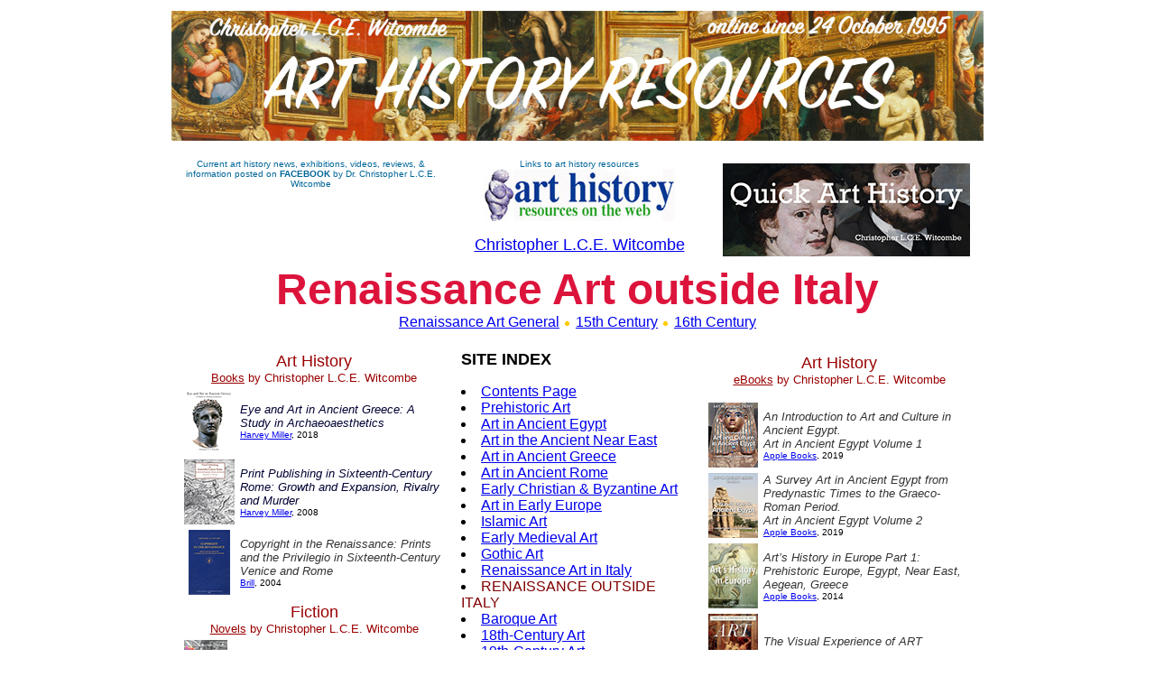

--- FILE ---
content_type: text/html
request_url: http://arthistoryresources.net/ARTHrenaissanceeurope.html
body_size: 85355
content:
<HEAD>
<TITLE>ART HISTORY RESOURCES ON THE WEB: Renaissance Art Elsewhere in Europe</TITLE>
<link rel="SHORTCUT ICON" href=http://arthistoryresources.net/witcombe-images/favicon.ico>
<META name=keywords content=art history, Renaissance Art outside Italy, 15th century, 16th century, Northern Renaissance Art, Renaissance Painting, Renaissance Architecture, Renaissance Sculpture, Mannerism>
<META name=description content=In-depth hyperlinked list of websites with information about Renaissance Art outside Italy in Northern Europe and Iberia>
</HEAD>
<body bgcolor=white>
<center>
<table border=0 width=900 BGCOLOR=white cellspacing=0 cellpadding=4>
<td align=center valign=top>
<A HREF=http://arthistoryresources.net/><img src=witcombe-images/art-history-resources-banner-big.jpg border=0></A>
<p>
<table border=0 width=900 BGCOLOR=white cellspacing=0 cellpadding=4>
<td align=center valign=center width=300>
<font size=1 color=006699 face=Arial>Current art history news, exhibitions, videos, reviews, &amp; information posted on <b>FACEBOOK</b> by Dr. Christopher L.C.E. Witcombe</font> 
<iframe src="http://www.facebook.com/plugins/likebox.php?href=http%3A%2F%2Fwww.facebook.com%2Fpages%2FArt-History-Resources%2F185922088118284&amp;width=300&amp;colorscheme=light&amp;show_faces=false&amp;stream=false&amp;header=false&amp;height=62" scrolling="no" frameborder="0" style="border:none; overflow:hidden; width:300px; height:80px;" allowTransparency="true">
</iframe>
</td>

<td align=center valign=top width=300>
<font size=1 color=006699 face=Arial>Links to art history resources</font> 
<br>
<img src=witcombe-images/ARTH.jpg>
<p>
<font size=4 color=black face=Arial>
<A HREF=http://arthistoryresources.net/>Christopher L.C.E. Witcombe</A></font>
</td>

<td align=center valign=center width=300>
<table>
<td align=center valign=center>
<A HREF=witcombe-images/quick-art-history-poster.jpg><img src=witcombe-images/quick-art-history-small-banner.jpg></A>
</td>
</table>
</table>

<table width=900>
<font size=10 color=crimson face=Arial><b>Renaissance Art outside Italy</b></font>
<br>
<font size=3 face=arial color=midnightblue><A HREF=#general>Renaissance Art General</A> <img src=witcombe-images/yellowdot.gif> <A HREF=#Northern15>15th Century</A> <img src=witcombe-images/yellowdot.gif> <A HREF=#Northern16>16th Century</A></font>
</table>
<p>



<table border=0 BGCOLOR=white cellspacing=1 cellpadding=5 width=900>
<td width=300 valign=top>
<center>
<table width=300 cellspacing=0 cellpadding=2 border=0 bordercolor=grey>
<td align=center valign=center width=250>
<FONT size=4 face=arial color=990000>Art History</font>
<br>
<FONT size=2 face=arial color=990000><u>Books</u> by Christopher L.C.E. Witcombe
<br>
<table width=300 BGCOLOR=white cellspacing=4 cellpadding=1>
<td align=center valign=center width=50>
<A HREF=http://www.brepols.net/Pages/ShowProduct.aspx?prod_id=IS-9781909400030-1><img src=witcombe-images/witcombe-eye-art-greece-cover-smaller.jpg border=0></A>
<td align=left valign=center width=250>
<font size=2 color=                                                                                       333333 face=Arial><i>Eye and Art in Ancient Greece: A Study in Archaeoaesthetics</i></font>
<br>
<font size=1 color=black face=Arial>
<A HREF=http://www.brepols.net/Pages/ShowProduct.aspx?prod_id=IS-9781909400030-1>Harvey Miller</A>, 2018</font>  
</td>
<tr>
<td align=center valign=center width=50>
<A HREF=http://www.brepols.net/Pages/ShowProduct.aspx?prod_id=IS-9781905375141-1><img src=witcombe-images/witcombe-print-publishing-smaller.jpg border=0></A>
<td align=left valign=center width=250>
<font size=2 color=                                                                                       333333 face=Arial><i>Print Publishing in Sixteenth-Century Rome: Growth and Expansion, Rivalry and Murder</i></font>
<br>
<font size=1 color=black face=Arial>
<A HREF=http://www.brepols.net/Pages/ShowProduct.aspx?prod_id=IS-9781905375141-1>Harvey Miller</A>, 2008</font>  
</td>
<tr>
<td align=center valign=center width=50>
<A HREF=https://brill.com/view/title/8942><img src=witcombe-images/witcombe-copyright-smaller.jpg border=0></A>
<td align=left valign=center width=250>
<font size=2 color=333333 face=Arial><i>Copyright in the Renaissance: Prints and the Privilegio in Sixteenth-Century Venice and Rome</i></font>
<br>
<font size=1 color=black face=Arial>
<A HREF=https://brill.com/view/title/8942>Brill</A>, 2004</font>  
</td>
</table>
</table>

<table width=300 cellspacing=0 cellpadding=2 border=0 bordercolor=grey>
<td align=center valign=center width=250>
<FONT size=4 face=arial color=990000>Fiction</font>
<br>
<FONT size=2 face=arial color=990000><u>Novels</u> by Christopher L.C.E. Witcombe
<br>
<table width=300 BGCOLOR=white cellspacing=4 cellpadding=1>
<td align=center valign=center width=50>
<A HREF=https://www.amazon.com/gp/product/0985570784><img src=witcombe-images/witcombe-jerusalem-project-smaller.png border=0></A>
<td align=left valign=center width=250>
<font size=3 color=                                                                                       333333 face=Arial><i>The Jerusalem Project</i></font>
<br>
<font size=2 face=arial color=006600><b>Story One</b> in the <A HREF=https://www.amazon.com/dp/B0BKGPJM67?binding=paperback&ref=dbs_dp_rwt_sb_pc_tpbk>Reset Series</A></font>
<br>
<font size=1 color=black face=Arial>
<A HREF=https://www.amazon.com/gp/product/0985570784>Amazon</A>, 2022</font>  
</td>
<tr>
<td align=center valign=center width=50>
<A HREF=https://www.amazon.com/gp/product/0985570776><img src=witcombe-images/witcombe-woman-from-eden-smaller.png border=0></A>
<td align=left valign=center width=250>
<font size=3 color=                                                                                       333333 face=Arial><i>The Woman From Eden</i></font>
<br>
<font size=2 face=arial color=006600><b>Story Two</b> in the <A HREF=https://www.amazon.com/dp/B0BKGPJM67?binding=paperback&ref=dbs_dp_rwt_sb_pc_tpbk>Reset Series</A></font>
<br>
<font size=1 color=black face=Arial>
<A HREF=https://www.amazon.com/gp/product/0985570776>Amazon</A>, 2022</font>  
</td>
<tr>
<td align=center valign=center width=50>
<A HREF=https://www.amazon.com/gp/product/0985570768?ref_=dbs_m_mng_rwt_calw_tpbk_2&storeType=ebooks><img src=witcombe-images/witcombe-ned-reisner-chronicle-smaller.png border=0></A>
<td align=left valign=center width=250>
<font size=3 color=333333 face=Arial><i>Ned Reisner&rsquo;s Chronicle</i></font>
<br>
<font size=2 face=arial color=006600><b>Story Three</b> in the <A HREF=https://www.amazon.com/dp/B0BKGPJM67?binding=paperback&ref=dbs_dp_rwt_sb_pc_tpbk>Reset Series</A></font>
<br>
<font size=1 color=black face=Arial>
<A HREF=https://www.amazon.com/gp/product/0985570768?ref_=dbs_m_mng_rwt_calw_tpbk_2&storeType=ebooks>Amazon</A>, 2022</font>  
</td>
</table>
</table>
</td>


<td width=300 height=10 valign=top>
<font size=4 face=arial><b>SITE INDEX</b></font>
<p>
<font size=3 face=arial>
<font color=blue><LI><A HREF=ARTHLinks.html>Contents Page</A>
<font color=blue><LI><A HREF=ARTHprehistoric.html>Prehistoric Art</A>
<font color=blue><LI><A HREF=ARTHegypt.html>Art in Ancient Egypt</A>
<font color=blue><LI><A HREF=ARTHneareast.html>Art in the Ancient Near East</A>
<font color=blue><LI><A HREF=ARTHgreece.html>Art in Ancient Greece</A>
<font color=blue><LI><A HREF=ARTHrome.html>Art in Ancient Rome</A>
<font color=blue><LI><A HREF=ARTHearlychristian.html>Early Christian & Byzantine Art</A>
<font color=blue><LI><A HREF=ARTHearlyeurope.html>Art in Early Europe</A>
<font color=blue><LI><A HREF=ARTHislamic.html>Islamic Art</A>
<font color=blue><LI><A HREF=ARTHmedieval.html>Early Medieval Art</A>
<font color=blue><LI><A HREF=ARTHgothic.html>Gothic Art</A>
<font color=blue><LI><A HREF=ARTHrenaissanceitaly.html>Renaissance Art in Italy</A>
<font color=red><LI><font color=maroon>RENAISSANCE OUTSIDE ITALY</font>
<font color=blue><LI><A HREF=ARTHbaroque.html>Baroque Art</A>
<font color=blue><LI><A HREF=ARTH18thcentury.html>18th-Century Art</A>
<font color=blue><LI><A HREF=ARTHLinks5.html>19th-Century Art</A>
<font color=blue><LI><A HREF=ARTH20thcentury.html>20th-Century Art</A>
<font color=blue><LI><A HREF=ARTHcontemporary.html>Contemporary Art</A>
<font color=blue><LI><A HREF=ARTHeastasia.html>Art in East Asia</A>
<font color=blue><LI><A HREF=ARTHindia-southeastasia.html>Art in India & Southeast Asia</A>
<font color=blue><LI><A HREF=ARTHafrica.html>Art in Africa</A>
<font color=blue><LI><A HREF=ARTHamericas.html>Art in the Americas</A>
<font color=blue><LI><A HREF=ARTHpacific.html>Art in Oceania</A>
<font color=blue><LI><A HREF=ARTHprints.html>Prints & Photography</A>
<font color=blue><LI><A HREF=ARTHresearchresources.html>Art History Research Resources</A>
<font color=blue><LI><A HREF=ARTHnews-blogs.html>Art History News &amp; Blogs</A>
</td>


<td width=300 valign=top>
<center>
<table width=300 cellspacing=0 cellpadding=4 border=0 bordercolor=grey>
<td align=center valign=center width=250>
<FONT size=4 face=arial color=990000>Art History</font>
<br>
<FONT size=2 face=arial color=990000><u>eBooks</u> by Christopher L.C.E. Witcombe
<p>
<table width=300 BGCOLOR=white cellspacing=4 cellpadding=1>
<td align=right valign=center width=50>
<A HREF=https://books.apple.com/us/book/id1461312548><img src=witcombe-images/Witcombe-Egypt-volume-1-cover-small.jpg border=0></A>
<td align=left valign=center width=250>
<font size=2 color=333333 face=Arial><i>An Introduction to Art and Culture in Ancient Egypt.</i>
<br>
<font size=2 color=333333 face=Arial><i>Art in Ancient Egypt Volume 1</i></font>
<br>
<font size=1 color=black face=Arial>
<A HREF=https://books.apple.com/us/book/id1461312548>Apple Books</A>, 2019</font>
</td>
<tr>

<td align=right valign=center width=50>
<A HREF=https://books.apple.com/us/book/id1462704411><img src=witcombe-images/Witcombe-Egypt-volume-2-cover-small.jpg border=0></A>
<td align=left valign=center width=250>
<font size=2 color=333333 face=Arial><i>A Survey Art in Ancient Egypt from Predynastic Times to the Graeco-Roman Period.</i>
<br>
<font size=2 color=333333 face=Arial><i>Art in Ancient Egypt Volume 2</i></font>
<br>
<font size=1 color=black face=Arial>
<A HREF=https://books.apple.com/us/book/id1462704411>Apple Books</A>, 2019</font>
</td>
<tr>

<td align=right valign=center width=50>
<A HREF=https://itunes.apple.com/us/book/arts-history-in-europe/id698282387?ls=1><img src=witcombe-images/AHE-1-version-2-cover-smaller.jpg border=0></A>
<td align=left valign=center width=250>
<font size=2 color=333333 face=Arial><i>Art&rsquo;s History in Europe Part 1: Prehistoric Europe, Egypt, Near East, Aegean, Greece</i></font>
<br>
<font size=1 color=black face=Arial>
<A HREF=https://itunes.apple.com/us/book/arts-history-in-europe/id698282387?ls=1>Apple Books</A>, 2014</font>
</td>
<tr>

<td align=right valign=center width=50>
<A HREF=https://itunes.apple.com/us/book/the-visual-experience-of-art/id525192656?mt=13&ls=1><img src=witcombe-images/visual-experience-cover-smaller.jpg border=0></A>
<td align=left valign=center width=250>
<font size=2 color=333333 face=Arial><i>The Visual Experience of ART</i></font>
<br>
<font size=1 color=black face=Arial>
<A HREF=https://itunes.apple.com/us/book/the-visual-experience-of-art/id525192656?mt=13&ls=1>Apple Books</A>, 2012</font>
</td>
<tr>
<td align=right valign=center width=50>
<A HREF=https://itunes.apple.com/us/book/venus-of-willendorf/id630248700?mt=11><img src=witcombe-images/venus-willendorf-cover-smaller.jpg border=0></A>
<td align=left valign=center width=250>
<font size=2 color=333333 face=Arial><i>Venus of Willendorf</i></font>
<br>
<font size=1 color=black face=Arial>
<A HREF=https://itunes.apple.com/us/book/venus-of-willendorf/id630248700?mt=11>Apple Books</A>, 2013</font>
</td>
<tr>
<td align=right valign=center width=50>
<A HREF=https://itunes.apple.com/us/book/853-beautiful-victorian-paintings/id896902613?mt=11><img src=witcombe-images/witcombe-victorian-paintings-smaller.jpg border=0></A>
<td align=left valign=center width=250>
<font size=2 color=333333 face=Arial><i>853 Beautiful Victorian Paintings</i></font>
<br>
<font size=1 color=black face=Arial>
<A HREF=https://itunes.apple.com/us/book/853-beautiful-victorian-paintings/id896902613?mt=11>Apple Books</A>, 2014</font>
</td>
</table>
</td>
</table>
</td>

<table width=900 align=center cellpadding=4 cellspacing=4>
<hr>
<td align=left width=600>
<font size=4 face=Arial>
<A NAME=general><b>RENAISSANCE ART: GENERAL</A></b></font><br> 
<font size=1 face=arial><A HREF=#Top>Top of page</A></font>
<font size=3 face=arial>
<UL>
<LI>European Art in the Renaissance (through the Metropolitan Museum of Art's <A HREF=http://www.metmuseum.org/toah/>Heilbrunn Timeline of Art History</A>) 
<UL> 
<LI><A HREF=http://www.metmuseum.org//toah/hd/enet/hd_enet.htm>Early Netherlandish Painting</A> 

<LI><A HREF=http://www.metmuseum.org//toah/hd/nirp/hd_nirp.htm>Northern Italian Renaissance Painting</A> 

<LI><A HREF=http://www.metmuseum.org//toah/hd/nman/hd_nman.htm>Northern Mannerism in the Early Sixteenth Century</A> 

<LI><A HREF=http://www.metmuseum.org//toah/hd/durr/hd_durr.htm>Albrecht D&uuml;rer (1471&#150;1528)</A> 

<LI><A HREF=http://www.metmuseum.org//toah/hd/anat/hd_anat.htm>Anatomy in the Renaissance</A> 

<LI><A HREF=http://www.metmuseum.org//toah/hd/rarm/hd_rarm.htm>Arms and Armor in Renaissance Europe</A> 

<LI><A HREF=http://www.metmuseum.org//toah/hd/aams/hd_aams.htm>Arms and Armor&#151;Common Misconceptions and Frequently Asked Questions</A> 

<LI><A HREF=http://www.metmuseum.org//toah/hd/bota/hd_bota.htm>Botanical Imagery in European Painting</A> 

<LI><A HREF=http://www.metmuseum.org//toah/hd/scbz/hd_scbz.htm>Bronze Sculpture in the Renaissance</A> 

<LI><A HREF=http://www.metmuseum.org//toah/hd/bnpu/hd_bnpu.htm>Burgundian Netherlands: Court Life and Patronage</A> 

<LI><A HREF=http://www.metmuseum.org//toah/hd/bnpr/hd_bnpr.htm>Burgundian Netherlands: Private Life</A> 

<LI><A HREF=http://www.metmuseum.org//toah/hd/came/hd_came.htm>Cameo Appearances</A> 

<LI><A HREF=http://www.metmuseum.org//toah/hd/cera/hd_cera.htm>Ceramics in the French Renaissance</A> 

<LI><A HREF=http://www.metmuseum.org//toah/hd/kuns/hd_kuns.htm>Collecting for the Kunstkammer </A> 

<LI><A HREF=http://www.metmuseum.org//toah/hd/cedr/hd_cedr.htm>Commercial Exchange, Diplomacy, and Religious Difference between Venice and the Islamic world</A> 

<LI><A HREF= http://www.metmuseum.org/toah/hd/port/hd_port.htm>Couples in Art</A> 

<LI><A HREF=http://www.metmuseum.org//toah/hd/decaa/hd_decaa.htm>The Decoration of Arms and Armor</A> 

<LI><A HREF=http://www.metmuseum.org//toah/hd/deca/hd_deca.htm>The Decoration of European Armor</A> 

<LI><A HREF=http://www.metmuseum.org//toah/hd/recd/hd_recd.htm>The Development of the Recorder</A> 

<LI><A HREF=http://www.metmuseum.org//toah/hd/dome/hd_dome.htm>Domestic Art in Renaissance Italy</A> 

<LI><A HREF=http://www.metmuseum.org//toah/hd/noro/hd_noro.htm>Dutch and Flemish Artists in Rome, 1500&#150;1600</A> 


<LI><A HREF=http://www.metmuseum.org//toah/hd/grec/hd_grec.htm>El Greco (Domenikos Theotokopoulos) (1541&#150;1614)</A> 

<LI><A HREF=http://www.metmuseum.org//toah/hd/liza/hd_liza.htm>Elizabethan England</A> 

<LI><A HREF=http://www.metmuseum.org//toah/hd/broi/hd_broi.htm>English Embroidery of the Late Tudor and Stuart Eras</A> 

<LI><A HREF=http://www.metmuseum.org//toah/hd/expl/hd_expl.htm>Europe and the Age of Exploration</A> 

<LI><A HREF=http://www.metmuseum.org//toah/hd/erpr/hd_erpr.htm>Europe and the Islamic World, 1600&#150;1800 </A> 

<LI><A HREF=http://www.metmuseum.org//toah/hd/taps/hd_taps.htm>European Tapestry Production and Patronage, 1400&#150;1600 </A> 

<LI><A HREF=http://www.metmuseum.org//toah/hd/make/hd_make.htm>Famous Makers and European Centers of Arms and Armor Production</A> 

<LI><A HREF=http://www.metmuseum.org//toah/hd/afas/hd_afas.htm>Fashion in European Armor</A> 

<LI><A HREF=http://www.metmuseum.org//toah/hd/afas15/hd_afas15.htm>Fashion in European Armor, 1400&#150;1500</A> 

<LI><A HREF=http://www.metmuseum.org//toah/hd/afas16/hd_afas16.htm>Fashion in European Armor, 1500&#150;1600</A> 

<LI><A HREF=http://www.metmuseum.org//toah/hd/afas17/hd_afas17.htm>Fashion in European Armor, 1600&#150;1700</A> 

<LI><A HREF=http://www.metmuseum.org//toah/hd/fire/hd_fire.htm>Fire Gilding of Arms and Armor</A> 

<LI><A HREF=http://www.metmuseum.org//toah/hd/font/hd_font.htm>Fontainebleau</A> 

<LI><A HREF=http://www.metmuseum.org//toah/hd/food/hd_food.htm>Food and Drink in European Painting, 1400&#150;1800</A> 

<LI><A HREF=http://www.metmuseum.org//toah/hd/ufarm/hd_ufarm.htm>The Function of Armor in Medieval and Renaissance Europe</A> 

<LI><A HREF=http://www.metmuseum.org//toah/hd/garf/hd_garf.htm>Gardens in the French Renaissance</A> 

<LI><A HREF=http://www.metmuseum.org//toah/hd/gera/hd_gera.htm>Gerard David (born about 1455, died 1523)</A> 

<LI><A HREF=http://www.metmuseum.org//toah/hd/ghnt/hd_ghnt.htm>The Ghent Altarpiece</A> 

<LI><A HREF=http://www.metmuseum.org//toah/hd/guit/hd_guit.htm>The Guitar</A> 

<LI><A HREF=http://www.metmuseum.org//toah/hd/golt/hd_golt.htm>Hendrick Goltzius (1558&#150;1617)</A> 

<LI><A HREF=http://www.metmuseum.org//toah/hd/habs/hd_habs.htm>The Holy Roman Empire and the Habsburgs, 1400&#150;1600 </A> 

<LI><A HREF=http://www.metmuseum.org//toah/hd/hors/hd_hors.htm>Horse Armor in Europe</A> 

<LI><A HREF=http://www.metmuseum.org//toah/hd/tapm/hd_tapm.htm>How Medieval and Renaissance Tapestries Were Made</A> 

<LI><A HREF=http://www.metmuseum.org//toah/hd/limo/hd_limo.htm>Images of Antiquity in Limoges Enamels in the French Renaissance</A> 

<LI><A HREF=http://www.metmuseum.org//toah/hd/neth/hd_neth.htm>Intentional Alterations of Early Netherlandish Painting</A> 


<LI><A HREF=http://www.metmuseum.org//toah/hd/goss/hd_goss.htm>Jan Gossart (ca. 1478&#150;1532) and His Circle</A> 

<LI><A HREF=http://www.metmuseum.org//toah/hd/eyck/hd_eyck.htm>Jan van Eyck (ca. 1380/90&#150;1441)</A> 

<LI><A HREF=http://www.metmuseum.org//toah/hd/juan/hd_juan.htm>Juan de Flandes (active by 1496, died 1519)</A> 

<LI><A HREF=http://www.metmuseum.org//toah/hd/euru/hd_euru.htm>List of Rulers of Europe</A> 

<LI><A HREF=http://www.metmuseum.org//toah/hd/lute/hd_lute.htm>The Lute</A> 

<LI><A HREF=http://www.metmuseum.org//toah/hd/iman/hd_iman.htm>Manuscript Illumination in Italy, 1400&#150;1600</A> 

<LI><A HREF=http://www.metmuseum.org//toah/hd/manu/hd_manu.htm>Manuscript Illumination in Northern Europe</A> 

<LI><A HREF=http://www.metmuseum.org//toah/hd/mtee/hd_mtee.htm>The Materials and Techniques of English Embroidery of the Late Tudor and Stuart Eras</A> 

<LI><A HREF=http://www.metmuseum.org//toah/hd/numr/hd_numr.htm>The Nude in the Middle Ages and the Renaissance</A> 

<LI><A HREF=http://www.metmuseum.org//toah/hd/optg/hd_optg.htm>Painting in Oil in the Low Countries and Its Spread to Southern Europe</A> 

<LI><A HREF=http://www.metmuseum.org//toah/hd/past/hd_past.htm>Pastoral Charms in the French Renaissance</A> 

<LI><A HREF=http://www.metmuseum.org//toah/hd/valo_2/hd_valo_2.htm>Patronage at the Later Valois Courts (1461&#150;1589)</A> 

<LI><A HREF=http://www.metmuseum.org//toah/hd/berr/hd_berr.htm>Patronage of Jean de Berry (1340&#150;1416)</A> 

<LI><A HREF=http://www.metmuseum.org//toah/hd/petr/hd_petr.htm>Petrus Christus (active by 1444, died 1475/76)</A> 

<LI><A HREF=http://www.metmuseum.org//toah/hd/brue/hd_brue.htm>Pieter Bruegel the Elder (ca. 1525/30&#150;1569)</A> 

<LI><A HREF=http://www.metmuseum.org//toah/hd/pilg/hd_pilg.htm>Pilgrimage in Medieval Europe</A> 

<LI><A HREF=http://www.metmuseum.org//toah/hd/port/hd_port.htm>Portraiture in Renaissance and Baroque Europe</A> 

<LI><A HREF=http://www.metmuseum.org//toah/hd/rupr/hd_rupr.htm>Prague during the Rule of Rudolph II (1583&#150;1612)</A> 

<LI><A HREF=http://www.metmuseum.org//toah/hd/aqtn/hd_aqtn.htm>The Printed Image in the West: Aquatint</A> 

<LI><A HREF=http://www.metmuseum.org//toah/hd/drpt/hd_drpt.htm>The Printed Image in the West: Drypoint</A> 

<LI><A HREF=http://www.metmuseum.org//toah/hd/engr/hd_engr.htm>The Printed Image in the West: Engraving</A> 

<LI><A HREF=http://www.metmuseum.org//toah/hd/etch/hd_etch.htm>The Printed Image in the West: Etching</A> 

<LI><A HREF=http://www.metmuseum.org//toah/hd/prnt/hd_prnt.htm>The Printed Image in the West: History and Techniques</A> 

<LI><A HREF=http://www.metmuseum.org//toah/hd/mztn/hd_mztn.htm>The Printed Image in the West: Mezzotint</A> 

<LI><A HREF=http://www.metmuseum.org//toah/hd/wdct/hd_wdct.htm>The Printed Image in the West: Woodcut</A> 

<LI><A HREF=http://www.metmuseum.org//toah/hd/refo/hd_refo.htm>The Reformation</A> 

<LI><A HREF=http://www.metmuseum.org//toah/hd/drwg/hd_drwg.htm>Renaissance Drawings: Material and Function</A> 

<LI><A HREF=http://www.metmuseum.org//toah/hd/renk/hd_renk.htm>Renaissance Keyboards</A> 

<LI><A HREF=http://www.metmuseum.org//toah/hd/reno/hd_reno.htm>Renaissance Organs</A> 

<LI><A HREF=http://www.metmuseum.org//toah/hd/velv/hd_velv.htm>Renaissance Velvet Textiles</A> 

<LI><A HREF=http://www.metmuseum.org//toah/hd/shoe/hd_shoe.htm>Shoes in The Costume Institute</A> 

<LI><A HREF=http://www.metmuseum.org//toah/hd/dect/hd_dect.htm>Techniques of Decoration on Arms and Armor</A> 

<LI><A HREF=http://www.metmuseum.org//toah/hd/aftr/hd_aftr.htm>Trade Relations among European and African Nations</A> 
</UL> 
</UL>
</UL>
</UL>

<p>
<hr>
<p>

<font size=4 face=Arial>
<A NAME=Northern15><b>15th CENTURY</A></b></font><br> 
<font size=1 face=arial><A HREF=#Top>Top of page</A></font>
<UL>
<LI><A HREF=http://www.wikipaintings.org/en/Artists-by-Art-Movement/northern-renaissance>Northern Renaissance</A> (through <A HREF=http://www.wikipaintings.org/>WikiPaintings</A>)
<UL>
<LI><A HREF=http://www.wikipaintings.org/en/jean-fouquet>Jean Fouquet</A>
<LI><A HREF=http://www.wikipaintings.org/en/hugo-van-der-goes>Hugo van der Goes</A>
<LI><A HREF=http://www.wikipaintings.org/en/hans-memling>Hans Memling</A>
<LI><A HREF=http://www.wikipaintings.org/en/rogier-van-der-weyden>Rogier van der Weyden</A>
<LI><A HREF=http://www.wikipaintings.org/en/jan-van-eyck>Jan van Eyck</A>

</UL>
<LI><A HREF=http://closertovaneyck.kikirpa.be/>Closer to Van Eyck: Rediscovering the Ghent Altarpiece</A>
<LI>Artists in 14th- and 15th-Century Northern Europe (through the <A HREF=https://www.wga.hu/frames-e.html?/welcome.html>Web Gallery of Art</A>, created by Emil Kren and Daniel Marx)
<UL>
<LI><A HREF=https://www.wga.hu/frames-e.html?/html/m/master/theoderi/index.html>Master Theodoric</A>
<LI><A HREF=https://www.wga.hu/frames-e.html?/html/m/master/trebon/index.html>Master of the Trebon Altarpiece</A>
<LI><A HREF=https://www.wga.hu/frames-e.html?/html/j/jacquema/index.html>Jacquemart de Hesdin</A>
<LI><A HREF=https://www.wga.hu/frames-e.html?/html/l/limbourg/index.html>The Limbourg Brothers</A>
<LI><A HREF=https://www.wga.hu/frames-e.html?/html/s/sluter/index.html>Claus Sluter</A>
<UL>
<LI><A HREF=https://www.wga.hu/frames-e.html?/html/s/sluter/moses/index.html>Well of Moses</A>
<LI><A HREF=https://www.wga.hu/frames-e.html?/html/s/sluter/philip/index.html>Memorial to Philip the Bold</A>
</UL>
<LI><A HREF=https://www.wga.hu/frames-e.html?/html/b/broederl/index.html>Melchior Broederlam</A>
<LI><A HREF=https://www.wga.hu/frames-e.html?/html/m/malouel/index.html>Jean Malouel</A>
<LI><A HREF=https://www.wga.hu/frames-e.html?/html/m/master/bertram/index.html>Master Bertram</A>
<LI><A HREF=https://www.wga.hu/frames-e.html?/html/m/master/veronica/index.html>Master of Saint Veronica</A>
<LI><A HREF=https://www.wga.hu/frames-e.html?/html/k/konrad/index.html>Konrad von Soest</A>
<LI><A HREF=https://www.wga.hu/frames-e.html?/html/m/master/francke/index.html>Master Franke</A>
<LI><A HREF=https://www.wga.hu/frames-e.html?/html/e/eyck_van/jan/index.html>Jan van Eyck</A>
<UL>
<LI><A HREF=https://www.wga.hu/frames-e.html?/html/e/eyck_van/jan/01page/index.html>Paintings until 1434</A>
<LI><A HREF=https://www.wga.hu/frames-e.html?/html/e/eyck_van/jan/02page/index.html>Paintings from 1435</A>
<LI><A HREF=https://www.wga.hu/frames-e.html?/html/e/eyck_van/jan/09ghent/index.html>The Ghent Altarpiece (1432)</A>
<UL>
<LI><A HREF=https://www.wga.hu/frames-e.html?/html/e/eyck_van/jan/09ghent/1open1/index.html>Ghent Altarpiece with wings open (upper section, page 1)</A>
<LI><A HREF=https://www.wga.hu/frames-e.html?/html/e/eyck_van/jan/09ghent/1open2/index.html>Ghent Altarpiece with wings open (upper section, page 2)</A>
<LI><A HREF=https://www.wga.hu/frames-e.html?/html/e/eyck_van/jan/09ghent/1open3/index.html>Ghent Altarpiece with wings open (lower section)</A>
<LI><A HREF=https://www.wga.hu/frames-e.html?/html/e/eyck_van/jan/09ghent/2closed1/index.html>Ghent Altarpiece with wings closed (upper section)</A>
<LI><A HREF=https://www.wga.hu/frames-e.html?/html/e/eyck_van/jan/09ghent/2closed2/index.html>Ghent Altarpiece with wings closed (lower section)</A>
</UL>
<LI><A HREF=https://www.wga.hu/frames-e.html?/html/e/eyck_van/jan/15arnolf/index.html>Portrait of Giovanni Arnolfini and his Wife (1434)</A>
<LI><A HREF=https://www.wga.hu/frames-e.html?/html/e/eyck_van/jan/21paele/index.html>The Madonna with Canon van der Paele (1436)</A>
</UL>
<LI><A HREF=https://www.wga.hu/frames-e.html?/html/e/eyck_van/hubert/index.html>Hubert van Eyck</A>
<LI><A HREF=https://www.wga.hu/frames-e.html?/html/m/master/flemalle/index.html>Robert Campin</A> (Master of Fl&eacute;malle)
<UL>
<LI><A HREF=https://www.wga.hu/frames-e.html?/html/m/master/flemalle/1/index.html>Paintings (page 1)</A>
<LI><A HREF=https://www.wga.hu/frames-e.html?/html/m/master/flemalle/2/index.html>Paintings (page 2)</A>
<LI><A HREF=https://www.wga.hu/frames-e.html?/html/m/master/flemalle/merode/index.html>The M&eacute;rode Altarpiece</A>
<LI><A HREF=https://www.wga.hu/frames-e.html?/html/m/master/flemalle/nativity/index.html>The Nativity</A>
<LI><A HREF=https://www.wga.hu/frames-e.html?/html/m/master/flemalle/triptych/index.html>Various triptychs</A>
</UL>
<LI><A HREF=https://www.wga.hu/frames-e.html?/html/m/moser/index.html>Lucas Moser</A>
<LI><A HREF=https://www.wga.hu/frames-e.html?/html/w/weyden/rogier/index.html>Rogier van der Weyden</A>
<UL>
<LI><A HREF=https://www.wga.hu/frames-e.html?/html/w/weyden/rogier/01deposi/index.html>Deposition in the Prado, Madrid</A>
<LI><A HREF=https://www.wga.hu/frames-e.html?/html/w/weyden/rogier/02stluke/index.html>St Luke Madonna, 1435-40</A>
<LI><A HREF=https://www.wga.hu/frames-e.html?/html/w/weyden/rogier/03annunc/index.html>Annunciation Triptych, c. 1440</A>
<LI><A HREF=https://www.wga.hu/frames-e.html?/html/w/weyden/rogier/04mirafl/index.html>Miraflores Altarpiece</A>
<LI><A HREF=https://www.wga.hu/frames-e.html?/html/w/weyden/rogier/05sevens/index.html>Seven Sacraments Altarpiece, 1445-50</A>
<LI><A HREF=https://www.wga.hu/frames-e.html?/html/w/weyden/rogier/06crucif/index.html>Crucifixion Altarpiece, c. 1445</A>
<LI><A HREF=https://www.wga.hu/frames-e.html?/html/w/weyden/rogier/07bladel/index.html>Bladelin Triptych (Middelburg Altarpiece), 1445-50</A>
<LI><A HREF=https://www.wga.hu/frames-e.html?/html/w/weyden/rogier/08beaune/index.html>The Last Judgment Polyptych in Beaune, c. 1450 (Page 1)</A>
<LI><A HREF=https://www.wga.hu/frames-e.html?/html/w/weyden/rogier/09beaune/index.html>The Last Judgment Polyptych in Beaune, c. 1450 (Page 2)</A>
<LI><A HREF=https://www.wga.hu/frames-e.html?/html/w/weyden/rogier/10braque/index.html>Braque Family Triptych, c. 1450</A>
<LI><A HREF=https://www.wga.hu/frames-e.html?/html/w/weyden/rogier/11columb/index.html>St Columba Altarpiece, c. 1455</A>
<LI><A HREF=https://www.wga.hu/frames-e.html?/html/w/weyden/rogier/12stjohn/index.html>St John Altarpiece, 1455-60</A>
<LI><A HREF=https://www.wga.hu/frames-e.html?/html/w/weyden/rogier/13variou/index.html>Various altarpieces</A>
<LI><A HREF=https://www.wga.hu/frames-e.html?/html/w/weyden/rogier/14pieta/index.html>Crucifixion and Piet&agrave; representations</A>
<LI><A HREF=https://www.wga.hu/frames-e.html?/html/w/weyden/rogier/15podipt/index.html>Portrait diptychs</A>
<LI><A HREF=https://www.wga.hu/frames-e.html?/html/w/weyden/rogier/16portra/index.html>Individual portraits</A>
<LI><A HREF=https://www.wga.hu/frames-e.html?/html/w/weyden/rogier/17other/index.html>Various single panels</A>
<LI><A HREF=https://www.wga.hu/frames-e.html?/html/w/weyden/rogier/18fracop/index.html>Fragments and copies of lost paintings</A>
<LI><A HREF=https://www.wga.hu/frames-e.html?/html/w/weyden/rogier/19graphi/index.html>Graphics</A>
</UL>
<LI><A HREF=https://www.wga.hu/frames-e.html?/html/b/bouts/dirk_e/index.html>Dieric Bouts the Elder</A>
<UL>
<LI><A HREF=https://www.wga.hu/frames-e.html?/html/b/bouts/dirk_e/1/index.html>Painting (until 1450)</A>
<LI><A HREF=https://www.wga.hu/frames-e.html?/html/b/bouts/dirk_e/2/index.html>Painting (after 1450)</A>
<LI><A HREF=https://www.wga.hu/frames-e.html?/html/b/bouts/dirk_e/altar/index.html>Winged Altarpieces</A>
<LI><A HREF=https://www.wga.hu/frames-e.html?/html/b/bouts/dirk_e/altar1/index.html>Diptych of The Justice of Emperor III (c. 1460)</A>
<LI><A HREF=https://www.wga.hu/frames-e.html?/html/b/bouts/dirk_e/lastsupp/index.html>Altarpiece of the Holy Sacrament (1464-67)</A>
</UL>
<LI><A HREF=https://www.wga.hu/frames-e.html?/html/b/bouts/dirk_y/index.html>Dieric Bouts the Younger</A>
<LI><A HREF=https://www.wga.hu/frames-e.html?/html/c/christus/index.html>Petrus Christus</A>
<UL>
<LI><A HREF=https://www.wga.hu/frames-e.html?/html/c/christus/1/index.html>Religious Subjects</A>
<LI><A HREF=https://www.wga.hu/frames-e.html?/html/c/christus/1a/index.html>The Nativity (c. 1445)</A>
<LI><A HREF=https://www.wga.hu/frames-e.html?/html/c/christus/2/index.html>Portraits</A>
</UL>
<LI><A HREF=https://www.wga.hu/frames-e.html?/html/j/joos/index.html>Joos van Wassenhove</A>
<LI><A HREF=https://www.wga.hu/frames-e.html?/html/g/goes/index.html>Hugo van der Goes</A>
<UL>
<LI><A HREF=https://www.wga.hu/frames-e.html?/html/g/goes/1/index.html>Various paintings</A>
<LI><A HREF=https://www.wga.hu/frames-e.html?/html/g/goes/calvary/index.html>The Calvary Triptych</A>
<LI><A HREF=https://www.wga.hu/frames-e.html?/html/g/goes/deathvir/index.html>The Death of the Virgin</A>
<LI><A HREF=https://www.wga.hu/frames-e.html?/html/g/goes/monforte/index.html>The Monforte Altarpiece</A>
<LI><A HREF=https://www.wga.hu/frames-e.html?/html/g/goes/portinar/index.html>The Portinari Triptych</A>
</UL>
<LI><A HREF=https://www.wga.hu/frames-e.html?/html/g/geertgen/index.html>Geertgen tot Sint Jans</A>
<LI><A HREF=https://www.wga.hu/frames-e.html?/html/m/memling/index.html>Hans Memlinc</A> (or Memling)
<UL>
<LI><A HREF=https://www.wga.hu/frames-e.html?/html/m/memling/1early1/index.html>Early works up to 1472 (page 1)</A>
<LI><A HREF=https://www.wga.hu/frames-e.html?/html/m/memling/1early2/index.html>Early works up to 1472 (page 2)</A>
<LI><A HREF=https://www.wga.hu/frames-e.html?/html/m/memling/1early3/index.html>Last Judgment Triptych</A>
<LI><A HREF=https://www.wga.hu/frames-e.html?/html/m/memling/2middle1/index.html>Middle period up to 1480 (page 1)</A>
<LI><A HREF=https://www.wga.hu/frames-e.html?/html/m/memling/2middle2/index.html>Middle period up to 1480 (page 2)</A>
<LI><A HREF=https://www.wga.hu/frames-e.html?/html/m/memling/2middle3/index.html>Middle period up to 1480 (page 3)</A>
<LI><A HREF=https://www.wga.hu/frames-e.html?/html/m/memling/3mature1/index.html>Mature years, 1480s (page 1)</A>
<LI><A HREF=https://www.wga.hu/frames-e.html?/html/m/memling/3mature2/index.html>Mature years, 1480s (page 2)</A>
<LI><A HREF=https://www.wga.hu/frames-e.html?/html/m/memling/3mature3/index.html>Mature years, 1480s (page 3)</A>
<LI><A HREF=https://www.wga.hu/frames-e.html?/html/m/memling/3mature4/index.html>Mature years, 1480s (page 4)</A>
<LI><A HREF=https://www.wga.hu/frames-e.html?/html/m/memling/3mature5/index.html>Mature years, 1480s (page 5)</A>
<LI><A HREF=https://www.wga.hu/frames-e.html?/html/m/memling/3mature6/index.html>Mature years, 1480s (page 6)</A>
<LI><A HREF=https://www.wga.hu/frames-e.html?/html/m/memling/4ursula/index.html>Saint Ursula Shrine, 1489</A>
<LI><A HREF=https://www.wga.hu/frames-e.html?/html/m/memling/5late/index.html>Late years, 1490s</A>
<LI><A HREF=https://www.wga.hu/frames-e.html?/html/m/memling/6copies/index.html>Copies, mainly after lost works</A>
</UL>
<LI><A HREF=https://www.wga.hu/frames-e.html?/html/d/david/index.html>Gerard David</A>
<UL>
<LI><A HREF=https://www.wga.hu/frames-e.html?/html/d/david/1/index.html>Paintings (page 1)</A>
<LI><A HREF=https://www.wga.hu/frames-e.html?/html/d/david/2/index.html>Paintings (page 2)</A>
</UL>
<LI><A HREF=https://www.wga.hu/frames-e.html?/html/b/bosch/index.html>Hieronymus Bosch</A>
<UL>
<LI><A HREF=https://www.wga.hu/frames-e.html?/html/b/bosch/1early/index.html>Early paintings</A>
<LI><A HREF=https://www.wga.hu/frames-e.html?/html/b/bosch/2deadly/index.html>The Seven Deadly Sins (c. 1480)</A>
<LI><A HREF=https://www.wga.hu/frames-e.html?/html/b/bosch/3garden/index.html>Garden of Earthly Delights (c. 1500)</A>
<UL>
<LI><A HREF=https://www.wga.hu/frames-e.html?/html/b/bosch/3garden/central/index.html>Garden of Earthly Delights (central panel)</A>
<LI><A HREF=https://www.wga.hu/frames-e.html?/html/b/bosch/3garden/wings/index.html>Garden of Earthly Delights (wings)</A>
</UL>
<LI><A HREF=https://www.wga.hu/frames-e.html?/html/b/bosch/4haywain/index.html>Haywain (1500-02)</A>
<LI><A HREF=https://www.wga.hu/frames-e.html?/html/b/bosch/5panels/index.html>Various panels</A>
<LI><A HREF=https://www.wga.hu/frames-e.html?/html/b/bosch/6venice/index.html>Panels in the Palazzo Ducale, Venice</A>
<LI><A HREF=https://www.wga.hu/frames-e.html?/html/b/bosch/7triptyc/index.html>Various triptychs</A>
<LI><A HREF=https://www.wga.hu/frames-e.html?/html/b/bosch/8lastjud/index.html>Last Judgement (Vienna)</A>
<LI><A HREF=https://www.wga.hu/frames-e.html?/html/b/bosch/90anthon/index.html>Triptych of the Temptation of St Anthony</A>
<LI><A HREF=https://www.wga.hu/frames-e.html?/html/b/bosch/91adorat/index.html>Adoration of the Magi (c. 1510)</A>
<LI><A HREF=https://www.wga.hu/frames-e.html?/html/b/bosch/92graph/index.html>Graphics (Page 1)</A>
<LI><A HREF=https://www.wga.hu/frames-e.html?/html/b/bosch/93graph/index.html>Graphics (Page 2)</A>
</UL>
<LI><A HREF=https://www.wga.hu/frames-e.html?/html/l/lochner/index.html>Stephan Lochner</A>
<LI><A HREF=https://www.wga.hu/frames-e.html?/html/m/multsche/index.html>Hans Multscher</A>
<UL>
<LI><A HREF=https://www.wga.hu/frames-e.html?/html/m/multsche/sculptur/index.html>Sculpture</A>
<LI><A HREF=https://www.wga.hu/frames-e.html?/html/m/multsche/wurzach/index.html>Wurzach Altarpiece</A>
</UL>
<LI><A HREF=https://www.wga.hu/frames-e.html?/html/w/witz/index.html>Konrad Witz</A>
<LI><A HREF=https://www.wga.hu/frames-e.html?/html/s/schongau/index.html>Martin Schongauer</A>
<UL>
<LI><A HREF=https://www.wga.hu/frames-e.html?/html/s/schongau/graphics/index.html>Graphics</A>
</UL>
<LI><A HREF=https://www.wga.hu/frames-e.html?/html/p/pleydenw/hans/index.html>Hans Pleydenwurff</A>
<LI><A HREF=https://www.wga.hu/frames-e.html?/html/p/pacher/index.html>Michael Pacher</A>
<UL>
<LI><A HREF=https://www.wga.hu/frames-e.html?/html/p/pacher/various/index.html>Various altarpieces</A>
<LI><A HREF=https://www.wga.hu/frames-e.html?/html/p/pacher/wolfgang/index.html>Altarpiece for the Pilgrimage Church of Sankt Wolfgang (1479-81)</A>
</UL>
<LI><A HREF=https://www.wga.hu/frames-e.html?/html/m/marmion/index.html>Simon Marmion</A>
<LI><A HREF=https://www.wga.hu/frames-e.html?/html/m/master/stgilles/index.html>Master of Saint Giles</A>
<LI><A HREF=https://www.wga.hu/frames-e.html?/html/f/fouquet/index.html>Jean Fouquet</A>
<UL>
<LI><A HREF=https://www.wga.hu/frames-e.html?/html/f/fouquet/bookhour/index.html>Miniatures from the Book of Hours of &Eacute;tienne Chevalier</A>
</UL>
<LI><A HREF=https://www.wga.hu/frames-e.html?/html/m/master/moulins/index.html>Master of Moulins</A>
<LI><A HREF=https://www.wga.hu/frames-e.html?/html/m/master/aix_annu/index.html>Master of the Aix Annunciation</A>
<LI><A HREF=https://www.wga.hu/frames-e.html?/html/m/master/avignon/index.html>Master of the Avignon Piet&agrave;</A>
<LI><A HREF=https://www.wga.hu/frames-e.html?/html/c/charonto/index.html>Enguerrand Charonton</A>
<LI><A HREF=https://www.wga.hu/frames-e.html?/html/f/froment/index.html>Nicolas Froment</A>
<LI><A HREF=https://www.wga.hu/frames-e.html?/html/m/master/es/index.html>Master E. S.</A> 
<LI><A HREF=https://www.wga.hu/frames-e.html?/html/m/master/hausbuch/index.html>Master of the Housebook</A>
<LI><A HREF=https://www.wga.hu/frames-e.html?/html/m/meckenem/index.html>Israhel van Meckenem</A>
<LI><A HREF=https://www.wga.hu/frames-e.html?/html/g/gerhaert/index.html>Nicolaus Gerhaerts van Leyden</A>
<LI><A HREF=https://www.wga.hu/frames-e.html?/html/e/erhart/gregor/index.html>Gregor Erhart</A>
<LI><A HREF=https://www.wga.hu/frames-e.html?/html/e/erhart/michael/index.html>Michael Erhart</A>
<LI><A HREF=https://www.wga.hu/frames-e.html?/html/g/grasser/index.html>Erasmus Grasser</A>
<LI><A HREF=https://www.wga.hu/frames-e.html?/html/r/riemensc/index.html>Tilman Riemenschneider</A>
<LI><A HREF=https://www.wga.hu/frames-e.html?/html/s/stoss/index.html>Veit Stoss</A>
<UL>
<LI><A HREF=https://www.wga.hu/frames-e.html?/html/s/stoss/1open/index.html>High Altar of St Mary in Cracow (details from the open altar)</A>
<LI><A HREF=https://www.wga.hu/frames-e.html?/html/s/stoss/2closed/index.html>High Altar of St Mary in Cracow (details from the closed altar)</A>
</UL>
<LI><A HREF=https://www.wga.hu/frames-e.html?/html/v/vischer/peter_e/index.html>Pieter Vischer the Elder</A>
<LI><A HREF=https://www.wga.hu/frames-e.html?/html/d/daucher/adolf/index.html>Adolf Daucher</A>
</UL>
<LI>Artists in 14th- and 15th-Century Spain (through the <A HREF=https://www.wga.hu/frames-e.html?/welcome.html>Web Gallery of Art</A>, created by Emil Kren and Daniel Marx)
<UL>
<LI><A HREF=https://www.wga.hu/frames-e.html?/html/b/bassa/ferrer/index.html>Ferrer Bassa</A>
<LI><A HREF=https://www.wga.hu/frames-e.html?/html/b/borrassa/index.html>Lluis Borrassa</A>
<LI><A HREF=https://www.wga.hu/frames-e.html?/html/b/bassa/arnaldo/index.html>Arnaldo Bassa</A>
<LI><A HREF=https://www.wga.hu/frames-e.html?/html/b/burgos/index.html>Juan de Burgos</A>
<LI><A HREF=https://www.wga.hu/frames-e.html?/html/s/siloe/gil/index.html>Gil de Silo&eacute;</A>
<LI><A HREF=https://www.wga.hu/frames-e.html?/html/b/bermejo/index.html>Bartolom&eacute; Bermejo</A>
<LI><A HREF=https://www.wga.hu/frames-e.html?/html/b/berrugue/pedro/index.html>Pedro Berruguete</A>
</UL>
<LI>Artists in 14th- and 15th-Century Portugal (through the <A HREF=https://www.wga.hu/frames-e.html?/welcome.html>Web Gallery of Art</A>, created by Emil Kren and Daniel Marx)
<UL>
<LI><A HREF=https://www.wga.hu/frames-e.html?/html/g/goncalve/index.html>Nu&ntilde;o Gon&ccedil;alves</A>
</UL>
<LI><A HREF=http://sunsite.unc.edu/wm/paint/glo/renaissance/>La Renaissance</A>, (through <A HREF=http://sunsite.unc.edu/wm/>the WebMuseum</A>,
Paris), with a link to <A HREF=http://sunsite.unc.edu/wm/paint/glo/renaissance/nl.html>The Netherlands</A>
<UL>
<LI><A HREF=http://sunsite.unc.edu/wm/paint/auth/broederlam/> Melchior Broederlam</A>
<LI><A HREF=http://sunsite.unc.edu/wm/paint/auth/eyck/>Jan van Eyck</A>,
with additional links to:
<UL>
<LI><A HREF=http://sunsite.unc.edu/wm/paint/auth/eyck/ghent/><I>The Ghent Altarpiece</I></A>
(Cathedral of St. Bavo,Ghent) 

<LI><A HREF=http://sunsite.unc.edu/wm/paint/auth/eyck/lamb/><I>The Adoration of the Lamb</I></A>
(Cathedral of St. Bavo,Ghent) 
<LI><A HREF=http://sunsite.unc.edu/wm/paint/auth/eyck/arnolfini/><i>The Arnolfini Marriage</i></A>
(National Gallery, London)
</UL>
<LI><A HREF=http://sunsite.unc.edu/wm/paint/auth/flemalle/>Robert Campin (Master of Fl&#232;malle)</A>
<LI><A HREF=http://sunsite.unc.edu/wm/paint/auth/weyden/>Rogier van der Weyden</A>
<LI><A HREF=http://sunsite.unc.edu/wm/paint/auth/bouts/>Dirk Bouts</A>
<LI><A HREF=http://sunsite.unc.edu/wm/paint/auth/christus/>Petrus Christus</A>
<LI><A HREF=http://sunsite.unc.edu/wm/paint/auth/goes/>Hugo van der Goes</A>
<LI><A HREF=http://sunsite.unc.edu/wm/paint/auth/memling/>Hans Memlinc (or Memling)</A>
<LI><A HREF=http://sunsite.unc.edu/wm/paint/auth/davidg/>Gerard David</A>
<LI><A HREF=http://sunsite.unc.edu/wm/paint/auth/bosch/>Hieronymus Bosch</A>,
with additional links to:
<UL>
<LI><A HREF=http://sunsite.unc.edu/wm/paint/auth/bosch/7sins/><I>The Seven Deadly Sins</I></A>
(Museo del Prado, Madrid)
<LI><A HREF=http://sunsite.unc.edu/wm/paint/auth/bosch/haywain/><I>The Haywain</I></A>
(El Escorial, Monasterio de San Lorenzo)
<LI><A HREF=http://sunsite.unc.edu/wm/paint/auth/bosch/carrying/><I>Christ Carrying the Cross</I></A>
(Mus&eacute;e des Beaux-Arts, Ghent)
<LI><A HREF=http://sunsite.unc.edu/wm/paint/auth/bosch/delight/><I>The Garden of Earthly Delights</I></A>
(Museo del Prado, Madrid)
<LI><A HREF=http://sunsite.unc.edu/wm/paint/auth/bosch/paradise/><I>Paradise and Hell</I></A>
(Museo del Prado, Madrid)
<LI><A HREF=http://sunsite.unc.edu/wm/paint/auth/bosch/judge/><I>The Last Judgement</I></A>
(Akademie der Bildenden K&uuml;nste, Vienna)
<LI><A HREF=http://sunsite.unc.edu/wm/paint/auth/bosch/tempt-ant/><I>The Temptation of St Anthony</I></A>
(Museu Nacional de Arte Antiga, Lisbon)
<LI><A HREF=http://sunsite.unc.edu/wm/paint/auth/bosch/fools/><I>The Ship of Fools</I></A> (Mus&eacute;e du Louvre, Paris)
<LI><A HREF=http://sunsite.unc.edu/wm/paint/auth/bosch/death-miser/><I>Death and the Miser</I></A> (National Gallery of Art, Washington)
</UL>
</UL>
<LI>Artists in 15th-Century <A HREF=http://sunsite.unc.edu/wm/paint/glo/renaissance/fr.html>France</A>,
with a link to:
<UL>
<LI><A HREF=http://sunsite.unc.edu/wm/paint/auth/fouquet/>Jean Fouquet</A>
</UL>
<LI>15th-Century Artist in Northern Europe (through <A HREF=http://www.abcgallery.com/index.html>Olga's Gallery</A>)
<UL>
<LI><A HREF=http://www.abcgallery.com/B/bosch/bosch.html>Hieronymus Bosch</A> (Dutch, 1450-1516)
<LI><A HREF=http://www.abcgallery.com/B/bouts/bouts.html>Dieric Bouts the Elder</A> (Flemish, 1410/20-1475)
<LI><A HREF=http://www.abcgallery.com/B/broederlam/broederlam.html>Melchior Broederlam</A> (Flemish, active 1381-1409)
<LI><A HREF=http://www.abcgallery.com/C/campin/campin.html>Robert Campin (Master of Flemalle)</A> (Flemish, 1375/80-1444)
<LI><A HREF=http://www.abcgallery.com/C/christus/christus.html>Petrus Christus</A> (Flemish, 1410-1472/73)
<LI><A HREF=http://www.abcgallery.com/D/gerardavid/geradavid.html>Gerard David</A> (Flemish, 1450/60-1523)
<LI><A HREF=http://www.abcgallery.com/E/eyck/eyck.html>Jan van Eyck</A> (Flemish, 1390-1441)
<LI><A HREF=http://www.abcgallery.com/G/goes/goes.html>Hugo van der Goes</A> (Netherlandish, 1440/1445 - 1482)
<LI><A HREF=http://www.abcgallery.com/M/massys/massys.html>Quentin Massys</A> (Flemish, c.1464/65-1530)
<LI><A HREF=http://www.abcgallery.com/M/memling/memling.html>Hans Memling</A> (Flemish, 1430/40-1494)
<LI><A HREF=http://www.abcgallery.com/H/hay/hay.html>Jean Hey, Master of Moulins</A> (Flemish, active 1480-1505)
<LI><A HREF=http://www.abcgallery.com/S/schongauer/schongauer.html>Martin Schongauer</A> (German, 1450-1491)
<LI><A HREF=http://www.abcgallery.com/W/weyden/weyden.html>Rogier van der Weyden</A> (Flemish, 1399/1400 - 1464)
<LI><A HREF=http://www.abcgallery.com/W/witz/witz.html>Konrad Witz</A> (German, 1400-1447)
</UL>
<LI><A HREF=http://www.punctum.com/kirche/konfi/art/hblut.htm>Heilig-Blut-Altar von Tilman Riemenschneider</A> (in German)
</UL>
<p>
<hr>
<p>


<font size=4 face=Arial>
<A NAME=Northern16><b>16th CENTURY</A></b></font><br> 
<font size=1 face=arial><A HREF=#Top>Top of page</A></font>
<UL>
<LI><A HREF=http://www.wikipaintings.org/en/Artists-by-Art-Movement/northern-renaissance>Northern Renaissance</A> (through <A HREF=http://www.wikipaintings.org/>WikiPaintings</A>)
<UL>
<LI><A HREF=http://www.wikipaintings.org/en/hieronymus-bosch>Hieronymus Bosch</A>
<LI><A HREF=http://www.wikipaintings.org/en/pieter-bruegel-the-elder>Pieter Bruegel the Elder</A>
<LI><A HREF=http://www.wikipaintings.org/en/lucas-cranach-the-elder>Lucas Cranach the Elder</A>
<LI><A HREF=http://www.wikipaintings.org/en/albrecht-durer>Albrecht D&uuml;rer</A>
<LI><A HREF=http://www.wikipaintings.org/en/hans-holbein-the-younger>Hans Holbein the Younger</A>
</UL>
<LI>Artists in 16th-Century Northern Europe and Spain (through the <A HREF=https://www.wga.hu/frames-e.html?/welcome.html>Web Gallery of Art</A>, created by Emil Kren and Daniel Marx)
<UL>
<LI><A HREF=https://www.wga.hu/frames-e.html?/html/d/durer/index.html>Albrecht D&uuml;rer</A>
<UL>
<LI><A HREF=https://www.wga.hu/frames-e.html?/html/d/durer/1/index.html>Paintings</A>
<UL>
<LI><A HREF=https://www.wga.hu/frames-e.html?/html/d/durer/1/01/index.html>Formative years, first Italian journey; paintings until 1496</A>
<LI><A HREF=https://www.wga.hu/frames-e.html?/html/d/durer/1/02/index.html>Workshop in Nuremberg; paintings (1497-1499)</A>
<LI><A HREF=https://www.wga.hu/frames-e.html?/html/d/durer/1/03/index.html>Workshop in Nuremberg; paintings (1500-1503)</A>
<LI><A HREF=https://www.wga.hu/frames-e.html?/html/d/durer/1/04/index.html>Workshop in Nuremberg; paintings (1504)</A>
<LI><A HREF=https://www.wga.hu/frames-e.html?/html/d/durer/1/05/index.html>Second Italian journey; paintings (1505-1506)</A>
<LI><A HREF=https://www.wga.hu/frames-e.html?/html/d/durer/1/06/index.html>Return to Nuremberg; paintings (1507-1509)</A>
<LI><A HREF=https://www.wga.hu/frames-e.html?/html/d/durer/1/07/index.html>The Landauer Altar (1511)</A>
<LI><A HREF=https://www.wga.hu/frames-e.html?/html/d/durer/1/08/index.html>Workshop in Nuremberg; paintings (1512-1517)</A>
<LI><A HREF=https://www.wga.hu/frames-e.html?/html/d/durer/1/09/index.html>Journey to the Netherlands; paintings (1518-1521)</A>
<LI><A HREF=https://www.wga.hu/frames-e.html?/html/d/durer/1/10/index.html>Final years; paintings (1522-1528)</A>
</UL>
<LI><A HREF=https://www.wga.hu/frames-e.html?/html/d/durer/2/index.html>Graphics</A>
<UL>
<LI><A HREF=https://www.wga.hu/frames-e.html?/html/d/durer/2/11/index.html>Drawings</A>
<UL>
<LI><A HREF=https://www.wga.hu/frames-e.html?/html/d/durer/2/11/1/index.html>Drawings (1484-1499)</A>
<LI><A HREF=https://www.wga.hu/frames-e.html?/html/d/durer/2/11/2/index.html>Drawings (1500-1505)</A>
<LI><A HREF=https://www.wga.hu/frames-e.html?/html/d/durer/2/11/3/index.html>Drawings (1506-1510)</A>
<LI><A HREF=https://www.wga.hu/frames-e.html?/html/d/durer/2/11/4/index.html>Drawings (1511-1515)</A>
<LI><A HREF=https://www.wga.hu/frames-e.html?/html/d/durer/2/11/5/index.html>Drawings (1516-1520)</A>
<LI><A HREF=https://www.wga.hu/frames-e.html?/html/d/durer/2/11/6/index.html>Drawings (1521-1522)</A>
<LI><A HREF=https://www.wga.hu/frames-e.html?/html/d/durer/2/11/7/index.html>Drawings (1523-1528)</A>
</UL>
<LI><A HREF=https://www.wga.hu/frames-e.html?/html/d/durer/2/12/index.html>Woodcuts</A>
<UL>
<LI><A HREF=https://www.wga.hu/frames-e.html?/html/d/durer/2/12/1_1500/index.html>Woodcuts (1489-1500)</A>
<LI><A HREF=https://www.wga.hu/frames-e.html?/html/d/durer/2/12/2apocaly/index.html>Woodcut series: The Revelation of St John (Apocalypse) (1497-98)</A>
<LI><A HREF=https://www.wga.hu/frames-e.html?/html/d/durer/2/12/3largep/index.html>Woodcut series: The Large Passion (1497-1500)</A>
<LI><A HREF=https://www.wga.hu/frames-e.html?/html/d/durer/2/12/4_1510/index.html>Woodcuts (1501-1510)</A>
<LI><A HREF=https://www.wga.hu/frames-e.html?/html/d/durer/2/12/5virgin/index.html>Woodcut series: Life of the Virgin (1511)</A>
<LI><A HREF=https://www.wga.hu/frames-e.html?/html/d/durer/2/12/6_1520/index.html>Woodcuts (1511-1520)</A>
<LI><A HREF=https://www.wga.hu/frames-e.html?/html/d/durer/2/12/7smallp/index.html>Woodcut series: The Small Passion (1511)</A>
<UL>
<LI><A HREF=https://www.wga.hu/frames-e.html?/html/d/durer/2/12/7smallp/1/index.html>The Small Passion, Nos. 1-12</A>
<LI><A HREF=https://www.wga.hu/frames-e.html?/html/d/durer/2/12/7smallp/2/index.html>The Small Passion, Nos. 13-24</A>
<LI><A HREF=https://www.wga.hu/frames-e.html?/html/d/durer/2/12/7smallp/3/index.html>The Small Passion, Nos. 25-36</A>
</UL>
<LI><A HREF=https://www.wga.hu/frames-e.html?/html/d/durer/2/12/8triumph/index.html>The Triumphal Arch (1515)</A>
<LI><A HREF=https://www.wga.hu/frames-e.html?/html/d/durer/2/12/9_1528/index.html>Woodcuts (1521-1528)</A>
</UL>
<LI><A HREF=https://www.wga.hu/frames-e.html?/html/d/durer/2/13/index.html>Engravings</A>
<UL>
<LI><A HREF=https://www.wga.hu/frames-e.html?/html/d/durer/2/13/1/index.html>Engravings (1494-1499)</A>
<LI><A HREF=https://www.wga.hu/frames-e.html?/html/d/durer/2/13/2/index.html>Engravings (1500-1510)</A>
<LI><A HREF=https://www.wga.hu/frames-e.html?/html/d/durer/2/13/3/index.html>The Engraved Passion (1507-1512)</A>
<UL>
<LI><A HREF=https://www.wga.hu/frames-e.html?/html/d/durer/2/13/3/01sorrow.html>Man of Sorrows</A>
<LI><A HREF=https://www.wga.hu/frames-e.html?/html/d/durer/2/13/3/02agony.html>Agony in the Garden</A>
<LI><A HREF=https://www.wga.hu/frames-e.html?/html/d/durer/2/13/3/03betray.html>Betrayal</A>
<LI><A HREF=https://www.wga.hu/frames-e.html?/html/d/durer/2/13/3/04caiaph.html>Christ before Caiaphas</A>
<LI><A HREF=https://www.wga.hu/frames-e.html?/html/d/durer/2/13/3/05christ.html>Christ before Pilate</A>
<LI><A HREF=https://www.wga.hu/frames-e.html?/html/d/durer/2/13/3/06flagel.html>Flagellation</A>
<LI><A HREF=https://www.wga.hu/frames-e.html?/html/d/durer/2/13/3/07thorns.html>Christ Crowned with Thorns</A>
<LI><A HREF=https://www.wga.hu/frames-e.html?/html/d/durer/2/13/3/08ecceho.html>Ecce Homo</A>
<LI><A HREF=https://www.wga.hu/frames-e.html?/html/d/durer/2/13/3/09pilate.html>Pilate Washing His Hands</A>
<LI><A HREF=https://www.wga.hu/frames-e.html?/html/d/durer/2/13/3/10bearin.html>Bearing of the Cross</A>
<LI><A HREF=https://www.wga.hu/frames-e.html?/html/d/durer/2/13/3/11crucif.html>Crucifixion</A>
<LI><A HREF=https://www.wga.hu/frames-e.html?/html/d/durer/2/13/3/12lament.html>Lamentation</A>
<LI><A HREF=https://www.wga.hu/frames-e.html?/html/d/durer/2/13/3/13deposi.html>Deposition</A>
<LI><A HREF=https://www.wga.hu/frames-e.html?/html/d/durer/2/13/3/14limbo.html>Harrowing of Hell</A>
<LI><A HREF=https://www.wga.hu/frames-e.html?/html/d/durer/2/13/3/15resurr.html>Resurrection</A>
<LI><A HREF=https://www.wga.hu/frames-e.html?/html/d/durer/2/13/3/16healin.html>St Peter and St John</A>
</UL>
<LI><A HREF=https://www.wga.hu/frames-e.html?/html/d/durer/2/13/4/index.html>Engravings (1511-1519)</A>
<LI><A HREF=https://www.wga.hu/frames-e.html?/html/d/durer/2/13/5/index.html>Engravings (1520-1528)</A>
</UL>
<LI><A HREF=https://www.wga.hu/frames-e.html?/html/d/durer/2/14/index.html>Etchings</A>
<LI><A HREF=https://www.wga.hu/frames-e.html?/html/d/durer/2/15/index.html>Drypoints</A>
<LI><A HREF=https://www.wga.hu/frames-e.html?/html/d/durer/2/16/index.html>Watercolours</A>
<UL>
<LI><A HREF=https://www.wga.hu/frames-e.html?/html/d/durer/2/16/1/index.html>Watercolours (1489-1500)</A>
<LI><A HREF=https://www.wga.hu/frames-e.html?/html/d/durer/2/16/2/index.html>Watercolours (1501-1528)</A>
</UL>
</UL>
</UL>
<LI><A HREF=https://www.wga.hu/frames-e.html?/html/g/grunewal/index.html>Matthias Gr&uuml;newald</A>
<UL>
<LI><A HREF=https://www.wga.hu/frames-e.html?/html/g/grunewal/1/index.html>Paintings (1501-1510)</A>
<LI><A HREF=https://www.wga.hu/frames-e.html?/html/g/grunewal/2isenhei/index.html>The Isenheim Altarpiece</A>
<UL>
<LI><A HREF=https://www.wga.hu/frames-e.html?/html/g/grunewal/2isenhei/1view/index.html>First View of the Isenheim Altarpiece</A>
<LI><A HREF=https://www.wga.hu/frames-e.html?/html/g/grunewal/2isenhei/2view/index.html>Second View of the Isenheim Altarpiece</A>
<LI><A HREF=https://www.wga.hu/frames-e.html?/html/g/grunewal/2isenhei/3view/index.html>Third View of the Isenheim Altarpiece</A>
<LI><A HREF=https://www.wga.hu/frames-e.html?/html/g/grunewal/2isenhei/4predell/index.html>Predella of the Isenheim Altarpiece</A>  
</UL>
<LI><A HREF=https://www.wga.hu/frames-e.html?/html/g/grunewal/3/index.html>Paintings (1511-1520)</A>
<LI><A HREF=https://www.wga.hu/frames-e.html?/html/g/grunewal/4/index.html>Paintings (1521-1528)</A>
<LI><A HREF=https://www.wga.hu/frames-e.html?/html/g/grunewal/5graphic/index.html>Graphics</A>
<UL>
<LI><A HREF=https://www.wga.hu/frames-e.html?/html/g/grunewal/5graphic/1isenhei/index.html>Studies for the Isenheim Altarpiece (1512-1514)</A>
<LI><A HREF=https://www.wga.hu/frames-e.html?/html/g/grunewal/5graphic/2early/index.html>Drawings (1501-1519)</A>
<LI><A HREF=https://www.wga.hu/frames-e.html?/html/g/grunewal/5graphic/3late/index.html>Drawings (1520-1528)</A>
</UL>
</UL>
<LI><A HREF=https://www.wga.hu/frames-e.html?/html/a/altdorfe/index.html>Albrecht Altdorfer</A>
<UL>
<LI><A HREF=https://www.wga.hu/frames-e.html?/html/a/altdorfe/1/index.html>Landscapes</A>
<LI><A HREF=https://www.wga.hu/frames-e.html?/html/a/altdorfe/2/index.html>Paintings of religious subject-matter</A>
<LI><A HREF=https://www.wga.hu/frames-e.html?/html/a/altdorfe/1/index.html>Altarpieces</A>
<LI><A HREF=https://www.wga.hu/frames-e.html?/html/a/altdorfe/1/index.html>Graphics</A>
</UL>
<LI><A HREF=https://www.wga.hu/frames-e.html?/html/h/huber/index.html>Wolf Huber</A>
<LI><A HREF=https://www.wga.hu/frames-e.html?/html/b/baldung/index.html>Hans Baldung Grien</A>
<UL>
<LI><A HREF=https://www.wga.hu/frames-e.html?/html/b/baldung/1/index.html>Allegorical Themes</A>
<LI><A HREF=https://www.wga.hu/frames-e.html?/html/b/baldung/2/index.html>Religious Themes</A>
<LI><A HREF=https://www.wga.hu/frames-e.html?/html/b/baldung/3/index.html>Portraits</A>
<LI><A HREF=https://www.wga.hu/frames-e.html?/html/b/baldung/4/index.html>Graphics</A>
</UL>
<LI><A HREF=https://www.wga.hu/frames-e.html?/html/c/cranach/lucas_e/index.html>Lucas Cranach the Elder</A>
<UL>
<LI><A HREF=https://www.wga.hu/frames-e.html?/html/c/cranach/lucas_e/01/index.html>Altar retables and altar wings</A>
<LI><A HREF= http://www.wga.hu/frames-e.html?/html/c/cranach/lucas_e/02/index.html>Representations of the Virgin</A>
<LI><A HREF= http://www.wga.hu/frames-e.html?/html/c/cranach/lucas_e/03/index.html>Representations of St Jerome</A>
<LI><A HREF= http://www.wga.hu/frames-e.html?/html/c/cranach/lucas_e/04/index.html>Religious themes (until 1515)</A>
<LI><A HREF= http://www.wga.hu/frames-e.html?/html/c/cranach/lucas_e/05/index.html>Religious themes (from 1516)</A>
<LI><A HREF= http://www.wga.hu/frames-e.html?/html/c/cranach/lucas_e/06/index.html>Biblical scenes</A>
<LI><A HREF= http://www.wga.hu/frames-e.html?/html/c/cranach/lucas_e/07/index.html>Biblical nudes</A>
<LI><A HREF= http://www.wga.hu/frames-e.html?/html/c/cranach/lucas_e/08/index.html>Mythological nudes</A>
<LI><A HREF= http://www.wga.hu/frames-e.html?/html/c/cranach/lucas_e/09/index.html>Representation of Venus and Lucretia</A>
<LI><A HREF= http://www.wga.hu/frames-e.html?/html/c/cranach/lucas_e/10/index.html>Allegorical scenes</A>
<LI><A HREF= http://www.wga.hu/frames-e.html?/html/c/cranach/lucas_e/11/index.html>Portraits (until 1515)</A>
<LI><A HREF= http://www.wga.hu/frames-e.html?/html/c/cranach/lucas_e/12/index.html>Portraits (between 1516 and 1526)</A>
<LI><A HREF= http://www.wga.hu/frames-e.html?/html/c/cranach/lucas_e/13/index.html>Portraits (from 1527)</A>
<LI><A HREF= http://www.wga.hu/frames-e.html?/html/c/cranach/lucas_e/14/index.html>Miscellaneous paintings</A>
<LI><A HREF= http://www.wga.hu/frames-e.html?/html/c/cranach/lucas_e/15/index.html>Drawings</A>
<LI><A HREF= http://www.wga.hu/frames-e.html?/html/c/cranach/lucas_e/16/index.html>Woodcuts</A>
</UL>
<LI><A HREF=https://www.wga.hu/frames-e.html?/html/c/cranach/lucas_y/index.html>Lucas Cranach the Younger</A>
<LI><A HREF=https://www.wga.hu/frames-e.html?/html/h/holbein/hans_e/index.html>Hands Holbein the Elder</A>
<LI><A HREF=https://www.wga.hu/frames-e.html?/html/h/holbein/hans_y/index.html>Hans Holbein the Younger</A>
<UL>
<LI><A HREF=https://www.wga.hu/frames-e.html?/html/h/holbein/hans_y/1518/index.html>Early paintings in Basle and Lucerne (1515-19)</A>
<LI><A HREF=https://www.wga.hu/frames-e.html?/html/h/holbein/hans_y/1525/index.html>Paintings in Basle (1519-25)</A>
<LI><A HREF=https://www.wga.hu/frames-e.html?/html/h/holbein/hans_y/1525p/index.html>The Oberried Altarpiece (1521-22) and the Passion Altarpiece (1524-25)</A>
<LI><A HREF=https://www.wga.hu/frames-e.html?/html/h/holbein/hans_y/1528/index.html>Paintings during the first visit to England (1526-28)</A>
<LI><A HREF=https://www.wga.hu/frames-e.html?/html/h/holbein/hans_y/1531/index.html>Paintings after the return to Basle (1529-31)</A>
<LI><A HREF=https://www.wga.hu/frames-e.html?/html/h/holbein/hans_y/1535/index.html>Paintings in England (1532-35)</A>
<LI><A HREF=https://www.wga.hu/frames-e.html?/html/h/holbein/hans_y/1535a/index.html>The Ambassadors (1533) in London</A>
<LI><A HREF=https://www.wga.hu/frames-e.html?/html/h/holbein/hans_y/1535h/index.html>Portraits of Henry VIII and his Family</A>
<LI><A HREF=https://www.wga.hu/frames-e.html?/html/h/holbein/hans_y/1543/index.html>Paintings in England (1536-43)</A>
<LI><A HREF=https://www.wga.hu/frames-e.html?/html/h/holbein/hans_y/2drawing/index.html>Drawings and woodcuts</A>
<LI><A HREF=https://www.wga.hu/frames-e.html?/html/h/holbein/hans_y/3miniatu/index.html>Miniatures</A>
<LI><A HREF=https://www.wga.hu/frames-e.html?/html/h/holbein/hans_y/4misc/index.html>Miscellaneous works</A>
</UL>
<LI><A HREF=https://www.wga.hu/frames-e.html?/html/b/burgkmai/index.html>Hans Burgkmair</A>
<LI><A HREF=https://www.wga.hu/frames-e.html?/html/h/hilliard/index.html>Nicholas Hilliard</A>
<LI><A HREF=https://www.wga.hu/frames-e.html?/html/m/massys/quentin/index.html>Quentin Metsys</A> (or Massys)
<UL>
<LI><A HREF= http://www.wga.hu/frames-e.html?/html/m/massys/quentin/1/index.html> Paintings (page 1)</A>
<LI><A HREF= http://www.wga.hu/frames-e.html?/html/m/massys/quentin/2/index.html> Paintings (page 2)</A>
<LI><A HREF= http://www.wga.hu/frames-e.html?/html/m/massys/quentin/3/index.html> Paintings (page 3)</A>
</UL>
<LI><A HREF=https://www.wga.hu/frames-e.html?/html/p/patenier/index.html>Joachim Patinir</A>
<LI><A HREF=https://www.wga.hu/frames-e.html?/html/c/cleve/joos/index.html>Joos van Cleve</A>
<LI><A HREF=https://www.wga.hu/frames-e.html?/html/g/gossart/index.html>Jan Gossart</A> (called Mabuse)
<UL>
<LI><A HREF=https://www.wga.hu/frames-e.html?/html/g/gossart/01altar/index.html>Altarpieces</A>
<LI><A HREF=https://www.wga.hu/frames-e.html?/html/g/gossart/02virgin/index.html>Depictions of the Virgin</A>
<LI><A HREF=https://www.wga.hu/frames-e.html?/html/g/gossart/03stluke/index.html>St Luke Drawing the Virgin</A>
<LI><A HREF=https://www.wga.hu/frames-e.html?/html/g/gossart/04religi/index.html>Other paintings of religious subjects</A>
<LI><A HREF=https://www.wga.hu/frames-e.html?/html/g/gossart/05mythol/index.html>Paintings of mythological subjects</A>
<LI><A HREF=https://www.wga.hu/frames-e.html?/html/g/gossart/06portra/index.html>Portraits</A>
<LI><A HREF=https://www.wga.hu/frames-e.html?/html/g/gossart/07drawin/index.html>Drawings of religious themes</A>
<LI><A HREF=https://www.wga.hu/frames-e.html?/html/g/gossart/08drawin/index.html>Drawings related to antique art</A>
<LI><A HREF=https://www.wga.hu/frames-e.html?/html/g/gossart/09drawin/index.html>Ornamental drawings</A>
<LI><A HREF=https://www.wga.hu/frames-e.html?/html/g/gossart/10print/index.html>Prints</A>
</UL>
<LI><A HREF=https://www.wga.hu/frames-e.html?/html/o/orley/index.html>Bernaert van Orley</A>
<LI><A HREF=https://www.wga.hu/frames-e.html?/html/c/coecke/index.html>Pieter Coecke van Aelst</A>
<LI><A HREF=https://www.wga.hu/frames-e.html?/html/f/floris/frans/index.html>Frans Floris</A>
<LI><A HREF=https://www.wga.hu/frames-e.html?/html/f/floris/cornelis/index.html>Cornelis Floris</A>
<LI><A HREF=https://www.wga.hu/frames-e.html?/html/r/reymersw/index.html>Marinus van Reymerswaele</A>
<LI><A HREF=https://www.wga.hu/frames-e.html?/html/h/hemessen/jan/index.html>Jan Sanders van Hemessen</A>
<LI><A HREF=https://www.wga.hu/frames-e.html?/html/h/hemessen/caterina/index.html>Caterina van Hemessen</A>
<LI><A HREF=https://www.wga.hu/frames-e.html?/html/a/aertsen/index.html>Pieter Aertsen</A>
<LI><A HREF=https://www.wga.hu/frames-e.html?/html/m/master/virgo/index.html>Master of the Virgo inter Virgines</A>
<LI><A HREF=https://www.wga.hu/frames-e.html?/html/m/mostaert/jan/index.html>Jan Mostaert</A>
<LI><A HREF=https://www.wga.hu/frames-e.html?/html/m/mostaert/gillis/index.html>Gillis Mostaert</A>
<LI><A HREF=https://www.wga.hu/frames-e.html?/html/e/engelbre/index.html>Cornelis Engelbrechtsz</A>
<LI><A HREF=https://www.wga.hu/frames-e.html?/html/l/leyden/index.html>Lucas van Leyden</A>
<UL>
<LI><A HREF=https://www.wga.hu/frames-e.html?/html/l/leyden/1/index.html>Paintings</A>
<LI><A HREF=https://www.wga.hu/frames-e.html?/html/l/leyden/2/index.html>Graphics</A>
</UL>
<LI><A HREF=https://www.wga.hu/frames-e.html?/html/s/scorel/index.html>Jan van Scorel</A>
<LI><A HREF=https://www.wga.hu/frames-e.html?/html/h/heemsker/index.html>Maerten van Heemskerck</A>
<UL>
<LI><A HREF=https://www.wga.hu/frames-e.html?/html/h/heemsker/1/index.html>Works in Rome and before (up to 1537)</A>
<LI><A HREF=https://www.wga.hu/frames-e.html?/html/h/heemsker/2/index.html>Paintings in Haarlem (from 1538)</A>
</UL>
<LI><A HREF=https://www.wga.hu/frames-e.html?/html/m/mor/index.html>Anthonis Mor</A>
<LI><A HREF=https://www.wga.hu/frames-e.html?/html/b/bruegel/pieter_e/index.html>Pieter Bruegel the Elder</A>
<UL>
<LI><A HREF=https://www.wga.hu/frames-e.html?/html/b/bruegel/pieter_e/01/index.html>Landscapes</A>
<LI><A HREF=https://www.wga.hu/frames-e.html?/html/b/bruegel/pieter_e/02/index.html>Children's Games (1559-60)</A>
<LI><A HREF=https://www.wga.hu/frames-e.html?/html/b/bruegel/pieter_e/03/index.html>Netherlandish Proverbs (1559)</A>
<LI><A HREF=https://www.wga.hu/frames-e.html?/html/b/bruegel/pieter_e/04/index.html>Scenes from the village life</A>
<LI><A HREF=https://www.wga.hu/frames-e.html?/html/b/bruegel/pieter_e/05/index.html>Representations of demons and devils (1562)</A>
<LI><A HREF=https://www.wga.hu/frames-e.html?/html/b/bruegel/pieter_e/06/index.html>The Tower of Babel (1563 and c. 1564</A>
<LI><A HREF=https://www.wga.hu/frames-e.html?/html/b/bruegel/pieter_e/07/index.html>The Series of the Months (1565)</A>
<LI><A HREF=https://www.wga.hu/frames-e.html?/html/b/bruegel/pieter_e/08/index.html>Paintings of religious subject-matter</A>
<LI><A HREF=https://www.wga.hu/frames-e.html?/html/b/bruegel/pieter_e/09/index.html>The Sermon of St John the Baptist (1566)</A>
<LI><A HREF=https://www.wga.hu/frames-e.html?/html/b/bruegel/pieter_e/10/index.html>Paintings of peasant life (1567-68)</A>
<LI><A HREF=https://www.wga.hu/frames-e.html?/html/b/bruegel/pieter_e/11/index.html>Later paintings with large figures (1568)</A>
<LI><A HREF=https://www.wga.hu/frames-e.html?/html/b/bruegel/pieter_e/12/index.html>Miscellaneous paintings</A>
<LI><A HREF=https://www.wga.hu/frames-e.html?/html/b/bruegel/pieter_e/13/index.html>Graphics</A>
</UL>
<LI><A HREF= http://www.wga.hu/frames-e.html?/html/b/bruegel/pieter_y/index.html>Pieter Bruegel the Younger</A>
<LI><A HREF= http://www.wga.hu/frames-e.html?/html/b/bruegel/jan_e/index.html>Jan Bruegel the Elder</A>
<UL>
<LI><A HREF= http://www.wga.hu/frames-e.html?/html/b/bruegel/jan_e/1/index.html>Landscapes</A>
<LI><A HREF= http://www.wga.hu/frames-e.html?/html/b/bruegel/jan_e/2/index.html>Allegories and religious subjects</A>
<LI><A HREF= http://www.wga.hu/frames-e.html?/html/b/bruegel/jan_e/flowers/index.html>Flowers</A>
</UL>
<LI><A HREF= http://www.wga.hu/frames-e.html?/html/s/spranger/index.html>Bartholomeus Spranger</A>
<LI><A HREF=https://www.wga.hu/frames-e.html?/html/c/cornelis/index.html>Cornelis van Haarlem</A>
<LI><A HREF=https://www.wga.hu/frames-e.html?/html/g/goltzius/index.html>Hendrick Goltzius</A>
<LI><A HREF=https://www.wga.hu/frames-e.html?/html/g/gheyn/index.html>Jacob de Gheyn II</A> (Jacques de Gheyn II)
<LI><A HREF= http://www.wga.hu/frames-e.html?/html/c/clouet/jean/index.html>Jean Clouet</A>

<LI><A HREF=https://www.wga.hu/frames-e.html?/html/c/clouet/francois/index.html>Fran&ccedil;ois Clouet</A>
<LI><A HREF=https://www.wga.hu/frames-e.html?/html/c/cousin/jean_e/index.html>Jean Cousin the Elder</A>
<LI><A HREF=https://www.wga.hu/frames-e.html?/html/c/cousin/jean_y/index.html>Jean Cousin the Younger</A>
<LI><A HREF=https://www.wga.hu/frames-e.html?/html/c/corneill/index.html>Corneille de Lyon</A>
<LI><A HREF=https://www.wga.hu/frames-e.html?/html/c/caron/index.html>Antoine Caron</A>
<LI><A HREF=https://www.wga.hu/frames-e.html?/html/c/colombe/index.html>Michel Colombe</A>
<LI><A HREF= http://www.wga.hu/frames-e.html?/html/g/goujon/index.html>Jean Goujon</A>
<LI><A HREF=https://www.wga.hu/frames-e.html?/html/b/bontemps/index.html>Pierre Bontemps</A>
<LI><A HREF= http://www.wga.hu/frames-e.html?/html/p/pilon/index.html>Germain Pilon</A>
<LI><A HREF=https://www.wga.hu/frames-e.html?/html/b/bellange/index.html>Jacques Bellange</A>
<LI><A HREF= http://www.wga.hu/frames-e.html?/html/m/machuca/index.html>Pedro Machuca</A>
<LI><A HREF=https://www.wga.hu/frames-e.html?/html/b/berrugue/alonso/index.html>Alonso Berruguete</A>
<LI><A HREF=https://www.wga.hu/frames-e.html?/html/g/greco_el/index.html>El Greco</A>
<UL>
<LI><A HREF=https://www.wga.hu/frames-e.html?/html/g/greco_el/01/index.html>Paintings in Crete (until 1567)</A>
<LI><A HREF=https://www.wga.hu/frames-e.html?/html/g/greco_el/02/index.html>Paintings in Venice (1567-70)</A>
<LI><A HREF=https://www.wga.hu/frames-e.html?/html/g/greco_el/03/index.html>Paintings in Rome (1570-75)</A>
<LI><A HREF=https://www.wga.hu/frames-e.html?/html/g/greco_el/04/index.html>First commissions in Spain (1575-80)</A>
<LI><A HREF=https://www.wga.hu/frames-e.html?/html/g/greco_el/05/index.html>The Santo Domingo el Antiquo Altarpieces (1577-79)</A>
<LI><A HREF=https://www.wga.hu/frames-e.html?/html/g/greco_el/06/index.html>Paintings between 1576 and 1580</A>
<LI><A HREF=https://www.wga.hu/frames-e.html?/html/g/greco_el/07/index.html>Paintings between 1581 and 1585</A>
<LI><A HREF=https://www.wga.hu/frames-e.html?/html/g/greco_el/08/index.html>Paintings between 1586 and 1590</A>
<LI><A HREF=https://www.wga.hu/frames-e.html?/html/g/greco_el/09/index.html>The Burial of Count of Orgaz (1586-88)</A>
<LI><A HREF=https://www.wga.hu/frames-e.html?/html/g/greco_el/10/index.html>Paintings between 1591 and 1595</A>
<LI><A HREF=https://www.wga.hu/frames-e.html?/html/g/greco_el/11/index.html>Paintings between 1596 and 1600</A>
<LI><A HREF=https://www.wga.hu/frames-e.html?/html/g/greco_el/12/index.html>Do&ntilde;a Maria de Arag&oacute;n Altarpiece (1596-1600)</A>
<LI><A HREF=https://www.wga.hu/frames-e.html?/html/g/greco_el/13/index.html>Altarpieces in the Capilla de San Jos&eacute;, Toledo (1597-99)</A>
<LI><A HREF=https://www.wga.hu/frames-e.html?/html/g/greco_el/14/index.html>Paintings around 1600</A>
<LI><A HREF=https://www.wga.hu/frames-e.html?/html/g/greco_el/15/index.html>Paintings between 1601 and 1605</A>
<LI><A HREF=https://www.wga.hu/frames-e.html?/html/g/greco_el/16/index.html>Decoration of the Chapel of the Hospital de la Caridad at Illescas (1603-05)</A>
<LI><A HREF=https://www.wga.hu/frames-e.html?/html/g/greco_el/17/index.html>Paintings between 1606 and 1610</A>
<LI><A HREF=https://www.wga.hu/frames-e.html?/html/g/greco_el/18/index.html>Apostolados: the Series of Christ and the Apostles (1610-14)</A>
<LI><A HREF=https://www.wga.hu/frames-e.html?/html/g/greco_el/19/index.html>Paintings (including the Laoko&ouml;n) around 1610</A>
<LI><A HREF=https://www.wga.hu/frames-e.html?/html/g/greco_el/20/index.html>The Oballe Chapel in San Vincente, Toledo (1608-13)</A>
<LI><A HREF=https://www.wga.hu/frames-e.html?/html/g/greco_el/21/index.html>Paintings after 1610</A>
<LI><A HREF=https://www.wga.hu/frames-e.html?/html/g/greco_el/22/index.html>Altarpieces for the Hospital Tavera, Toledo (1608-14)</A>
<LI><A HREF=https://www.wga.hu/frames-e.html?/html/g/greco_el/23/index.html>Drawings</A>
<LI><A HREF=https://www.wga.hu/frames-e.html?/html/g/greco_el/24/index.html>Sculptures</A>
</UL>
</UL>
<LI>Artists in 16th-Century Northern Europe and Spain (through <A HREF=http://www.abcgallery.com/index.html>Olga's Gallery</A>)
<UL>
<LI><A HREF=http://www.abcgallery.com/A/altdorfer/altdorfer.html>Albrecht Altdorfer</A> (German, 1480-1538)
<LI><A HREF=http://www.abcgallery.com/B/baldung/baldung.html>Hans Baldung</A> (German, 1484-1545)
<LI><A HREF=http://www.abcgallery.com/P/patinir/bles.html>Herri Met de Bles</A> (Flemish, 1480/1500-1550/60)
<LI><A HREF=http://www.abcgallery.com/B/bruegel/bruegel.html>Pieter the Elder</A> (Flemish, 1525/30-1569)
<LI><A HREF=http://www.abcgallery.com/B/bruegel/jan.html>Jan Brueghel the Elder</A> (Flemish, 1568-1625)
<LI><A HREF=http://www.abcgallery.com/B/bruegel/yjan.html>Jan Brueghel the Younger</A> (Flemish, 1601-1678)
<LI><A HREF=http://www.abcgallery.com/B/bruegel/pieter.html>Pieter Brueghel the Younger</A> (Flemish 1564-1638)
<LI><A HREF=http://www.abcgallery.com/C/clouet/frclouet.html>Fran&ccedil;ois Clouet</A> (French, 1515-1572)
<LI><A HREF=http://www.abcgallery.com/C/clouet/jeanclouet.html>Jean Clouet</A> (French, 1475-1540)
<LI><A HREF=http://www.abcgallery.com/C/cranach/cranach.html>Lucas Cranach the Elder</A> (German, 1472-1553)
<LI><A HREF=http://www.abcgallery.com/C/cranach/ycranach.html>Lucas Cranach the Younger</A> (German, 1515-1586)
<LI><A HREF=http://www.abcgallery.com/D/durer/durer.html>Albrecht D&uuml;rer,</A> (German, 1471-1528)
<LI><A HREF=http://www.abcgallery.com/G/grunewald/grunewald.html>Matthias Gr&uuml;newald,</A> (German, 1470-1480 - 1528)
<LI><A HREF=http://www.abcgallery.com/H/hemessen/hemessen.html>Jan Sanders van Hemessen</A> (Flemish, 1500 - 1565/75)
<LI><A HREF=http://www.abcgallery.com/H/heemskerch/heemskerch.html>Maerten Jacobsz van Heemskerck </A> (Flemish, 1498-1574)
<LI><A HREF=http://www.abcgallery.com/H/holbein/aholbein.html>Ambrosius Holbein</A> (German, 1494-1519)
<LI><A HREF=http://www.abcgallery.com/H/holbein/fholbein.html>Hans Holbein the Elder</A> (German, 1460-1524)
<LI><A HREF=http://www.abcgallery.com/H/holbein/holbein.html>Hans Holbein the Younger</A> (German, 1497-1543)
<LI><A HREF=http://www.abcgallery.com/G/gossaert/gossaert.html>Mabuse</A> (Flemish, 1462/70-1533/41)
<LI><A HREF=http://www.abcgallery.com/P/patinir/patinir.html>Joachim Patinir</A> (Flemish, 1485-1524)
<LI><A HREF=http://www.abcgallery.com/S/scorel/scorel.html>Jan van Scorel</A> (Flemish, 1495-1562)
<LI><A HREF=http://www.abcgallery.com/V/valckenborch/valckenborch1.html>Lucas van Valckenborch</A> (Flemish, 1535-1597)
<LI><A HREF=http://www.abcgallery.com/E/elgreco/elgreco.html>El Greco</A> (Spanish-Greek, 1541-1614)
</UL>
<LI><A HREF=http://rubens.anu.edu.au/htdocs/bytype/arch.sources/philibert/>Philibert de l'Orme</a> (through Michael Greenhalgh's <A HREF=http://rubens.anu.edu.au/>ArtServe</A> at The Australian National University)
<LI><A HREF=http://sunsite.unc.edu/wm/paint/glo/renaissance/>La Renaissance</A>, (through <A HREF=http://sunsite.unc.edu/wm/>the WebMuseum</A>,
Paris)
<UL>
<LI><A HREF=http://sunsite.unc.edu/wm/paint/glo/renaissance/de.html>Germany</A>,
with links to:
<UL>
<LI><A HREF=http://sunsite.unc.edu/wm/paint/auth/grunewald/>Matthias Gr&uuml;newald</A>,
with an additional link to:
<UL>
<LI><A HREF=http://sunsite.unc.edu/wm/paint/auth/grunewald/crucifixion/><I>The Crucifixion</I></A>
(Mus&eacute;e d'Unterlinden, Colmar)
</UL>
<LI><A HREF=http://sunsite.unc.edu/wm/paint/auth/baldung/>Hans Baldung Grien</A>
<LI><A HREF=http://sunsite.unc.edu/wm/paint/auth/cranach/>Lucas Cranach, the Elder</A>
<LI><A HREF=http://sunsite.unc.edu/wm/paint/auth/altdorfer/>Albrecht Altdorfer</A>
</UL>
<LI><A HREF=http://sunsite.unc.edu/wm/paint/tl/north-ren/>The Northern Renaissance (1500-1615)</A>,
with link to:
<UL>
<LI><A HREF=http://sunsite.unc.edu/wm/paint/auth/burgkmair/>Hans Burgkmair the Elder</A>
<LI><A HREF=http://sunsite.unc.edu/wm/paint/auth/durer/>Albrecht D&uuml;rer</A>,
with additional links to:
<UL>
<LI><A HREF=http://sunsite.unc.edu/wm/paint/auth/durer/self/>Self-Portraits</A>
<LI><A HREF=http://sunsite.unc.edu/wm/paint/auth/durer/portraits/>Portraits</A>
<LI><A HREF=http://sunsite.unc.edu/wm/paint/auth/durer/engravings/>Other engravings</A>
<LI><A HREF=http://sunsite.unc.edu/wm/paint/auth/durer/durer.fr.html>Biographie en fran&ccedil;ais</A>
</UL>
<LI><A HREF=http://sunsite.unc.edu/wm/paint/auth/bruegel/>Pieter Bruegel</A>
the Elder 
<LI><A HREF=http://sunsite.unc.edu/wm/paint/auth/holbein/>Hans Holbein</A>
the Younger
<LI><A HREF=http://sunsite.unc.edu/wm/paint/auth/aertsen/>Pieter Aertsen</A>
<LI><A HREF=http://sunsite.unc.edu/wm/paint/auth/elsheimer/>Adam Elsheimer</A>
</UL>
<LI><A HREF=http://sunsite.unc.edu/wm/paint/glo/renaissance/fr.html>France</A>,
with links to:
<UL>
<LI><A HREF=http://sunsite.unc.edu/wm/paint/auth/clouet/>Clouet</A>
(Jean, and his son, Fran&ccedil;ois)
<LI><A HREF=http://sunsite.unc.edu/wm/paint/auth/caron/>Antoine Caron</A>
</UL>
</UL>
<LI><A HREF=http://www.geocities.ws/eleonoreweil/durerus/index-2.html>Albrecht D&uuml;rer</A> (Eleonore Weil), in German (with 42 prints)
<LI><A HREF=http://www.lucascranach.org/>Cranach Digital Archive</A> providing access to art historical, technical and conservation information on paintings by Lucas Cranach the Elder (c. 1472&ndash;1553)
</UL>
<font size=1 face=arial><A HREF=#Top>Top of page</A></font>
</td>

<td width=300 valign=top bgcolor=white cellpadding=4 cellspacing=2>
<font size=3 face=Arial>
<b>Wikipedia / Wikimedia Commons</b>
</font>
<font size=2 face=Arial>
<UL>
<LI><A HREF=https://en.wikipedia.org/wiki/Renaissance_art>Renaissance Art</A> <font size=2 face=Arial>(Wikipedia)</font>
<LI><A HREF=https://en.wikipedia.org/wiki/Northern_Renaissance>Northern Renaissance</A> <font size=2 face=Arial>(Wikipedia)</font>
<LI><A HREF=https://en.wikipedia.org/wiki/Renaissance_in_the_Low_Countries>Renaissance in the Netherlands</A>
<UL>
<LI><A HREF=https://en.wikipedia.org/wiki/Early_Netherlandish_painting>Early Netherlandish painting</A> 
<LI><A HREF=https://en.wikipedia.org/wiki/German_Renaissance>German Renaissance</A>
<LI><A HREF=https://en.wikipedia.org/wiki/Dutch_and_Flemish_Renaissance_painting>Dutch and Flemish Renaissance painting</A>
<LI><A HREF=https://en.wikipedia.org/wiki/Northern_Mannerism>Northern Mannerism</A>
</UL>
</UL>

<center>
<hr width=75%>
<font size=2 face=arial> Wikimedia Commons <A HREF=http://commons.wikimedia.org/wiki/Commons:Licensing>Free Content</A> Images</font>
<br>
<font size=1 face=arial color=black>Images with no significant legal restrictions relative to freedom of use, redistribution and modification of content</font>
</center>
<font size=2 face=arial>
<UL> 
<LI><A HREF=https://commons.wikimedia.org/wiki/Category:Northern_Renaissance_paintings>Northern Renaissance paintings</A>
<br>
<br>
<font size=3 face=Arial>ARTISTS</font>
<UL>
<LI><A HREF=http://commons.wikimedia.org/wiki/Category:Jacquemart_de_Hesdin>Jacquemart de Hesdin</A>
<LI><A HREF=http://commons.wikimedia.org/wiki/Category:Tr&egrave;s_Riches_Heures_du_Duc_de_Berry>Limbourg brothers</A>
<LI><A HREF=http://commons.wikimedia.org/wiki/Category:Melchior_Broederlam>Melchior Broederlam</A>
<LI><A HREF=http://commons.wikimedia.org/wiki/Category:Jean_Malouel>Jean Malouel</A>
<LI><A HREF=http://commons.wikimedia.org/wiki/Category:Meister_Bertram_von_Minden>Maester Bertram von Minden</A>
<LI><A HREF=http://commons.wikimedia.org/wiki/Category:Jan_van_Eyck>Jan van Eyck</A>
<LI><A HREF=http://commons.wikimedia.org/wiki/Category:Hubert_van_Eyck>Hubert van Eyck</A>
<LI><A HREF=http://commons.wikimedia.org/wiki/Category:Robert_Campin>Robert Campin</A>
<LI><A HREF=http://commons.wikimedia.org/wiki/Category:Lucas_Moser>Lucas Moser</A>
<LI><A HREF=http://commons.wikimedia.org/wiki/Category:Rogier_van_der_Weyden>Rogier van der Weyden</A>
<LI><A HREF=http://commons.wikimedia.org/wiki/Category:Dieric_Bouts>Dieric Bouts</A>
<LI><A HREF=http://commons.wikimedia.org/wiki/Category:Petrus_Christus>Petrus Christus</A>
<LI><A HREF=http://commons.wikimedia.org/wiki/Category:Justus_van_Gent>Justus van Ghent</A>
<LI><A HREF=http://commons.wikimedia.org/wiki/Category:Meister_der_Spielkarten>Master of the Playing Cards</A>
<LI><A HREF=http://commons.wikimedia.org/wiki/Category:Meister_E._S.>Master E. S.</A>
<LI><A HREF=http://commons.wikimedia.org/wiki/Category:Martin_Schongauer>Martin Schongauer</A>
<LI><A HREF=http://commons.wikimedia.org/wiki/Category:Master_of_the_Housebook>Master of the Housebook</A>
<LI><A HREF=http://commons.wikimedia.org/wiki/Category:Israhel_van_Meckenem>Israhel van Meckenem</A>
<LI><A HREF=http://commons.wikimedia.org/wiki/Category:Michael_Wolgemut>Michael Wolgemut</A>
<LI><A HREF=http://commons.wikimedia.org/wiki/Category:Nuno_Gon&ccedil;alves>Nuno Gon&ccedil;alves</A>
<LI><A HREF=http://commons.wikimedia.org/wiki/Category:Hugo_van_der_Goes>Hugo van der Goes</A>
<LI><A HREF=http://commons.wikimedia.org/wiki/Category:Geertgen_tot_Sint_Jans>Geertgen tot Sint Jans</A>
<LI><A HREF=http://commons.wikimedia.org/wiki/Category:Hans_Memling>Hans Memling</A>
<LI><A HREF=http://commons.wikimedia.org/wiki/Category:Quentin_Massys>Quentin Massys</A>
<LI><A HREF=http://commons.wikimedia.org/wiki/Category:Gerard_David>Gerard David</A>
<LI><A HREF=http://commons.wikimedia.org/wiki/Category:Hieronymus_Bosch>Hieronymus Bosch</A>
<LI><A HREF=http://commons.wikimedia.org/wiki/Category:Stefan_Lochner>Stefan Lochner</A>
<LI><A HREF=http://commons.wikimedia.org/wiki/Category:Hans_Multscher>Hans Multscher</A>
<LI><A HREF=http://commons.wikimedia.org/wiki/Category:Konrad_Witz>Konrad Witz</A>
<LI><A HREF=http://commons.wikimedia.org/wiki/Category:Hans_Pleydenwurff>Hans Pleydenwurff</A>
<LI><A HREF=http://commons.wikimedia.org/wiki/Category:Michael_Pacher>Michael Pacher</A>
<LI><A HREF=http://commons.wikimedia.org/wiki/Category:Simon_Marmion>Simon Marmion</A>
<LI><A HREF=http://commons.wikimedia.org/wiki/Category:Jean_Fouquet>Jean Fouquet</A>
<LI><A HREF=http://commons.wikimedia.org/wiki/Category:Master_of_Moulins>Master of Moulins</A>
<LI><A HREF=http://commons.wikimedia.org/wiki/Category:Enguerrand_Quarton>Enguerrand Charonton</A>
<LI><A HREF=http://commons.wikimedia.org/wiki/Category:Nicolas_Froment>Nicolas Froment</A>
<LI><A HREF=http://commons.wikimedia.org/wiki/Category:Lucas_van_Leyden>Lucas van Leyden</A>
<LI><A HREF=http://commons.wikimedia.org/wiki/Category:Tilman_Riemenschneider>Tilman Riemenschneider</A>
<LI><A HREF=http://commons.wikimedia.org/wiki/Category:Veit_Sto&#223>Veit Sto&#223</A>
<LI><A HREF=http://commons.wikimedia.org/wiki/Category:Pedro_Berruguete>Pedro Berruguete</A>
<LI><A HREF=http://commons.wikimedia.org/wiki/Category:Albrecht_D&uuml;rer>Albrecht D&uuml;rer</A>
<LI><A HREF= <LI><A HREF=http://commons.wikimedia.org/wiki/Category:Albrecht_Altdorfer>Albrecht Altdorfer</A>
<LI><A HREF=http://commons.wikimedia.org/wiki/Category:Wolf_Huber>Wolf Huber</A>
<LI><A HREF=http://commons.wikimedia.org/wiki/Category:Hans_Baldung>Hans Baldung Grien</A>
<LI><A HREF=http://commons.wikimedia.org/wiki/Category:Lucas_Cranach_d._&Auml;.>Lucas Cranach the Elder</A>
<LI><A HREF=http://commons.wikimedia.org/wiki/Category:Lucas_Cranach_d._J.>Lucas Cranach the Younger</A>
<LI><A HREF=http://commons.wikimedia.org/wiki/Category:Hans_Holbein_d._&Auml;.>Hans Holbein the Elder</A>
<LI><A HREF=http://commons.wikimedia.org/wiki/Category:Hans_Holbein_d._J.>Hans Holbein the Younger</A>
<LI><A HREF=http://commons.wikimedia.org/wiki/Category:Hans_Burgkmair_d._&Auml;.>Hans Burgkmair the Elder</A>
<LI><A HREF=http://commons.wikimedia.org/wiki/Category:Nicholas_Hilliard>Nicholas Hilliard</A>
<LI><A HREF=http://commons.wikimedia.org/wiki/Category:Joachim_Patinir>Joachim Patinir</A>
<LI><A HREF=http://commons.wikimedia.org/wiki/Category:Joos_van_Cleve>Joos van Cleve</A>
<LI><A HREF=http://commons.wikimedia.org/wiki/Category:Jan_Gossaert>Jan Gossaert (Mabuse)</A>
<LI><A HREF= http://commons.wikimedia.org/wiki/Category:Bernard_van_Orley>Bernaerd van Orley</A>
<LI><A HREF= http://commons.wikimedia.org/wiki/Category:Pieter_Coecke_van_Aelst>Pieter Coecke van Aelst</A>
<LI><A HREF=http://commons.wikimedia.org/wiki/Category:Frans_Floris>Frans Floris</A>
<LI><A HREF= http://commons.wikimedia.org/wiki/Category:Marinus_van_Reymerswale>Marinus Claesz. van Reymerswaele</A>
<LI><A HREF= http://commons.wikimedia.org/wiki/Category:Jan_van_Hemessen>Jan Sanders van Hemessen</A>
<LI><A HREF= http://commons.wikimedia.org/wiki/Category:Catharina_van_Hemessen>Caterina van Hemessen</A>
<LI><A HREF=http://commons.wikimedia.org/wiki/Category:Pieter_Aertsen>Pieter Aertsen</A>
<LI><A HREF=http://commons.wikimedia.org/wiki/Category:Jan_van_Scorel>Jan van Scorel</A>
<LI><A HREF= http://commons.wikimedia.org/wiki/Category:Maarten_van_Heemskerck>Marten van Heemskerck</A>
<LI><A HREF=http://commons.wikimedia.org/wiki/Category:Anthonis_Mor>Anthonis Mor</A>

<LI><A HREF= http://commons.wikimedia.org/wiki/Category:Pieter_Bruegel_(I)>Pieter Bruegel the Elder</A>
<LI><A HREF= http://commons.wikimedia.org/wiki/Category:Pieter_Brueghel_(II)>Pieter Bruegel the Younger</A>
<LI><A HREF= http://commons.wikimedia.org/wiki/Category:Jan_Brueghel_(I)>Jan Bruegel the Elder</A>
<LI><A HREF= http://commons.wikimedia.org/wiki/Category:Bartholomeus_Spranger>Bartolom&auml;us Spranger</A>
<LI><A HREF=http://commons.wikimedia.org/wiki/Cornelis_Cornelisz_van_Haarlem>Cornelis Cornelisz. van Haarlem</A>
<LI><A HREF= http://commons.wikimedia.org/wiki/Category:Hendrick_Goltzius>Hendrik Goltzius</A>
<LI><A HREF= http://commons.wikimedia.org/wiki/Category:Jacob_de_Gheyn_(II)>Jacques de Gheyn II</A>
<LI><A HREF=http://commons.wikimedia.org/wiki/Category:Jean_Clouet>Jean Clouet</A>
<LI><A HREF=http://commons.wikimedia.org/wiki/Category:Fran&ccedil;ois_Clouet>Fran&ccedil;ois Clouet</A>
<LI><A HREF=http://commons.wikimedia.org/wiki/Category:Corneille_de_Lyon>Corneille de Lyon</A>
<LI><A HREF=http://commons.wikimedia.org/wiki/Category:Antoine_Caron>Antoine Caron</A>
<LI><A HREF=http://commons.wikimedia.org/wiki/Category:Jean_Goujon>Jean Goujon</A>
<LI><A HREF=http://commons.wikimedia.org/wiki/Category:Pierre_Bontemps>Pierre Bontemps</A>
<LI><A HREF=http://commons.wikimedia.org/wiki/Category:Germain_Pilon>Germain Pilon</A>
<LI><A HREF=http://commons.wikimedia.org/wiki/Category:El_Greco>El Greco</A>
<br>
<br>
<font size=3 face=Arial>BUILDINGS</font>
<LI><A HREF=http://commons.wikimedia.org/wiki/Category:Chartreuse_de_Champmol>The Charteuse de Champmol</A>
<LI><A HREF=http://commons.wikimedia.org/wiki/Category:Puits_de_Mo&iuml;se>Well of Moses</A>
<LI><A HREF=http://commons.wikimedia.org/wiki/Category:Palais_Jacques-C&oelig;ur>House of Jacques C&oelig;ur</A>
<LI><A HREF=http://commons.wikimedia.org/wiki/Category:Ch&acirc;teau_de_Chenonceau>Ch&acirc;teau de Chenonceau</A>
<LI><A HREF=http://commons.wikimedia.org/wiki/Category:Palace_of_Fontainebleau>Ch&acirc;teau de Fontainebleau</A>
<LI><A HREF=http://commons.wikimedia.org/wiki/Category:Cour_Carr&eacute;e_%28Palais_du_Louvre%29>Cour Carr&eacute;e (Palais du Louvre)</A>
<LI><A HREF=http://commons.wikimedia.org/wiki/Category:Convento_de_Cristo>Convent of Christ, Tomar</A>
<LI><A HREF=http://commons.wikimedia.org/wiki/Category:Monastery_of_San_Lorenzo_de_El_Escorial>Monastery of San Lorenzo de El Escorial</A>
<LI><A HREF=http://commons.wikimedia.org/wiki/Category:Hardwick_Hall>Hardwick Hall</A>
</UL>
<p>
<hrt width=75%>
<p>

</td>
</table>


<p>
<hr width=900>
<p>

</BODY>

</HTML>


                                                                                                                                                                                                                                                               
